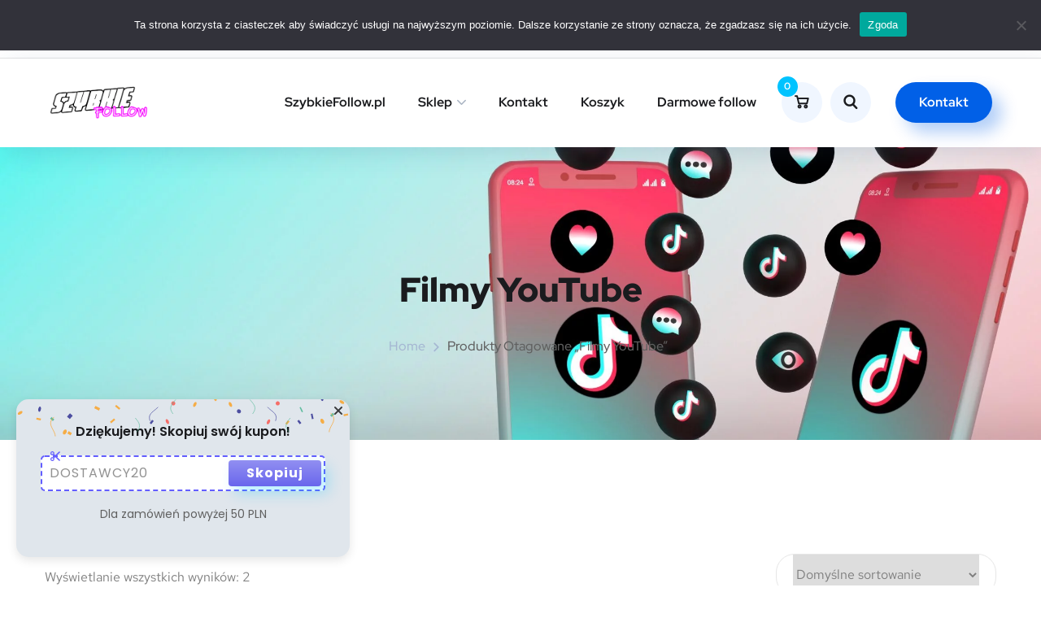

--- FILE ---
content_type: text/html; charset=UTF-8
request_url: https://www.szybkiefollow.pl/product-tag/filmy-youtube/
body_size: 27136
content:
<!DOCTYPE html>
<html lang="pl-PL">
<head>
	<meta charset="UTF-8">
	<meta name="viewport" content="width=device-width, initial-scale=1.0" >
	<link rel="profile" href="https://gmpg.org/xfn/11">
	<meta name='robots' content='index, follow, max-image-preview:large, max-snippet:-1, max-video-preview:-1' />
	<style>img:is([sizes="auto" i], [sizes^="auto," i]) { contain-intrinsic-size: 3000px 1500px }</style>
	
	<!-- This site is optimized with the Yoast SEO Premium plugin v18.2.1 (Yoast SEO v25.7) - https://yoast.com/wordpress/plugins/seo/ -->
	<title>Filmy YouTube - SzybkieFollow.pl Obserwujący, Polubienia, Wyświetlenia Insta, YouTube, TikTok</title>
	<link rel="canonical" href="https://www.szybkiefollow.pl/product-tag/filmy-youtube/" />
	<meta property="og:locale" content="pl_PL" />
	<meta property="og:type" content="article" />
	<meta property="og:title" content="Archiwa Filmy YouTube" />
	<meta property="og:url" content="https://www.szybkiefollow.pl/product-tag/filmy-youtube/" />
	<meta property="og:site_name" content="SzybkieFollow.pl Obserwujący, Polubienia, Wyświetlenia Insta, YouTube, TikTok" />
	<meta name="twitter:card" content="summary_large_image" />
	<!-- / Yoast SEO Premium plugin. -->


<link rel='dns-prefetch' href='//fonts.googleapis.com' />
<link rel="alternate" type="application/rss+xml" title="SzybkieFollow.pl Obserwujący, Polubienia, Wyświetlenia Insta, YouTube, TikTok &raquo; Kanał z wpisami" href="https://www.szybkiefollow.pl/feed/" />
<link rel="alternate" type="application/rss+xml" title="SzybkieFollow.pl Obserwujący, Polubienia, Wyświetlenia Insta, YouTube, TikTok &raquo; Kanał z komentarzami" href="https://www.szybkiefollow.pl/comments/feed/" />
<link rel="alternate" type="application/rss+xml" title="Kanał SzybkieFollow.pl Obserwujący, Polubienia, Wyświetlenia Insta, YouTube, TikTok &raquo; Filmy YouTube Tag" href="https://www.szybkiefollow.pl/product-tag/filmy-youtube/feed/" />
        <style>
        
            .tab-front-box{ font-family:Poppins; }
            .tab-front-box button{ font-family:Poppins !important; }
            .tab-front-box .tab-icon svg{fill:#605DEC; }
            .tab-front-box .couponapp-tab-shape-hexagon .tab-icon {
                width: 50px;
                height: 50px;
                position: relative;
                background-color:#FFC600;
            }
            .tab-front-box .couponapp-tab-shape-hexagon .after,
            .tab-front-box .couponapp-tab-shape-hexagon .before {
            	width: 50px;

            }
            .tab-front-box.couponapp-tab-shape-hexagon .tab-icon {
            	padding: 0;
            }
            .tab-front-box .tab-icon{
            	width:50px;
                height:50px;
                position: relative
            }
            .tab-front-box .tab-icon svg  {
                width:32px;
                height:32px;
                top: calc(50% - 16px);
                left:calc(50% - 16px);
                position: absolute;
            }
            .tab-front-box .tab-text{
                background-color: #605DEC;
                color:#FFFFFF;
            }
            .tab-front-box.couponapp-position-right .tab-text:after{
                border-left-color:#605DEC;
                border-right-color:transparent;     
                
            }
            .tab-front-box.couponapp-position-left .tab-text:after{
                border-right-color: #605DEC !important;
                border-left-color:transparent  !important;
                
            }
            .coupon-pending-message {
                color: #FFFFFF  !important; 
                background: #DD0000 none repeat scroll 0% 0%  !important
            }
            .hexagon-after, .hexagon-before {
                background-color:#FFC600
            } 
            .email-content-checkbox {
            	font-size:14px
            }

            
			.sr-only {
				border: 0 !important;
				clip: rect(1px, 1px, 1px, 1px) !important;
				-webkit-clip-path: inset(50%) !important;
				clip-path: inset(50%) !important;
				height: 1px !important;
				margin: -1px !important;
				overflow: hidden !important;
				padding: 0 !important;
				position: absolute !important;
				white-space: nowrap !important;
				width: auto;
			}

			#tab-box-front-11328.tab-box.couponapp-tab-shape-hexagon .tab-icon,
			#tab-box-front-11328.tab-box .tab-icon{
				width: 50px;
				height: 50px;
				cursor: pointer;
			}
			#tab-box-front-11328.tab-box .tab-icon svg{
				width: 32px;
				height: 32px;
				top: calc(50% - 16px);
				left:calc(50% - 16px);
			}
			#tab-box-front-11328,
			#tab-box-front-11328 h4,
			#tab-box-front-11328 .coupon-button,
			#tab-box-front-11328 input
			{ font-family: Poppins !important}
			#tab-box-front-11328.couponapp-position-custom.couponapp-position-left {

				bottom: 100px;
				left: 50px;
				font-familyPoppins
			}

			#tab-box-front-11328.couponapp-position-custom.couponapp-position-right {
				bottom: 100px;
				right: 50px;}

			#tab-box-front-11328 .tab-text { 
				color: #FFFFFF;
				background-color: #605DEC;}

			#tab-box-front-11328.couponapp-position-right .tab-text:after{ 
				border-left-color:#605DEC;
				border-right-color:transparent; }

			#tab-box-front-11328.couponapp-position-left .tab-text:after{ 
				border-right-color:#605DEC;
				border-left-color:transparent; }

			#tab-box-front-11328 .tab-icon,
			#tab-box-front-11328 .tab-icon .hexagon-after,
			#tab-box-front-11328 .tab-icon .hexagon-before{ background-color: #FFC600;}
			#tab-box-front-11328 .tab-icon svg{
				fill: #605DEC;
			}
			

			#tab-box-front-11328 .tab-box-content.tab-box-couponcode-content .coupon-code-email-text input{ 
				color: #000000;
				background-color: #FFFFFF;}
	

			#tab-box-front-11328 .tab-box-content.tab-box-couponcode-content .coupon-button.coupon-email-button { 
				color: #FFFFFF;
				background-color: #605DEC;}

			

			#tab-box-front-11328 .tab-box-content.tab-box-email-content {
			 background-color: #E0E6EC;}

			#tab-box-front-11328 .tab-box-content.tab-box-email-content .coupon-code-email-text input{ 
			 color: #000000;
			 box-shadow: none !important;
			 background-color: #FFFFFF;}

			#tab-box-front-11328 .tab-box-content.tab-box-email-content .coupon-code-email-text input::placeholder{ 
			 color: #000000;}

			#tab-box-front-11328 .tab-box-content.tab-box-email-content .coupon-code-email-text input:-ms-input-placeholder{ 
			 color: #000000;}
			#tab-box-front-11328 .tab-box-content.tab-box-email-content .coupon-code-email-text input::-ms-input-placeholder{ 
			 color: #000000;}

			#tab-box-front-11328 .tab-box-content.tab-box-email-content .coupon-button{ 
			 color: #000000;
			 background-color: #FFFFFF;}

			#tab-box-front-11328 .tab-box-content.tab-box-email-content .coupon-button.coupon-email-button { 
			 color: #FFFFFF;
			 background-color: #605DEC;}

			@media screen and (min-width: 769px) {
				#tab-box-front-11328.tab-box.tab-front-box.couponapp-desktop{ 
				display: block;
				}
			}
			@media screen and (max-width: 768px) {
				#tab-box-front-11328.tab-box.tab-front-box.couponapp-mobile {
					display:block
				}
			}
										
			
			
			#tab-box-front-0 .tab-box-content.tab-box-email-content {
			    background-color:#E0E6EC
			}
			#tab-box-front-11328 .tab-box-email-content .form-wrap{
				border-color:#635EFF;
				background-color:#FFFFFF
			}
			.coupon-email-error {
            	color : #FFFFFF;
            	font-size: 12px
            }
		#tab-box-front-11328 .tab-box-content.tab-box-couponcode-content { 
				background-color: #E0E6EC;}
	
				#tab-box-front-11328 .tab-box-content .coupon-code-text{ color: #929292;
					background-color: #FFFFFF;}
				
				#tab-box-front-11328.tab-box-content.couponapp-email-code-option .form-wrap, 
				#tab-box-front-11328.tab-box.couponapp-style-1 .tab-box-couponcode-content .form-wrap, 
				#tab-box-front-11328.tab-box.couponapp-style-2 .tab-box-couponcode-content .form-wrap{
					border-color:#635EFF;
					background-color: #FFFFFF;
				}
				.coupon-tab-close svg{
					fill:#000000
				}
				#tab-box-front-11328 .tab-box-content.tab-box-couponcode-content .coupon-button{ 
					color: #FFFFFF;
					background-color: #605DEC;}#tab-box-front-11328 .tab-box-an{ 
				background-color: #E0E6EC !important;
				
			}
			#tab-box-front-11328 .tab-box-an .coupon-button{ 
				background-color: #605DEC !important;
				color: #FFFFFF !important;
				
			}        
        </style>
        <script type="text/javascript">
/* <![CDATA[ */
window._wpemojiSettings = {"baseUrl":"https:\/\/s.w.org\/images\/core\/emoji\/16.0.1\/72x72\/","ext":".png","svgUrl":"https:\/\/s.w.org\/images\/core\/emoji\/16.0.1\/svg\/","svgExt":".svg","source":{"concatemoji":"https:\/\/www.szybkiefollow.pl\/wp-includes\/js\/wp-emoji-release.min.js?ver=6.8.3"}};
/*! This file is auto-generated */
!function(s,n){var o,i,e;function c(e){try{var t={supportTests:e,timestamp:(new Date).valueOf()};sessionStorage.setItem(o,JSON.stringify(t))}catch(e){}}function p(e,t,n){e.clearRect(0,0,e.canvas.width,e.canvas.height),e.fillText(t,0,0);var t=new Uint32Array(e.getImageData(0,0,e.canvas.width,e.canvas.height).data),a=(e.clearRect(0,0,e.canvas.width,e.canvas.height),e.fillText(n,0,0),new Uint32Array(e.getImageData(0,0,e.canvas.width,e.canvas.height).data));return t.every(function(e,t){return e===a[t]})}function u(e,t){e.clearRect(0,0,e.canvas.width,e.canvas.height),e.fillText(t,0,0);for(var n=e.getImageData(16,16,1,1),a=0;a<n.data.length;a++)if(0!==n.data[a])return!1;return!0}function f(e,t,n,a){switch(t){case"flag":return n(e,"\ud83c\udff3\ufe0f\u200d\u26a7\ufe0f","\ud83c\udff3\ufe0f\u200b\u26a7\ufe0f")?!1:!n(e,"\ud83c\udde8\ud83c\uddf6","\ud83c\udde8\u200b\ud83c\uddf6")&&!n(e,"\ud83c\udff4\udb40\udc67\udb40\udc62\udb40\udc65\udb40\udc6e\udb40\udc67\udb40\udc7f","\ud83c\udff4\u200b\udb40\udc67\u200b\udb40\udc62\u200b\udb40\udc65\u200b\udb40\udc6e\u200b\udb40\udc67\u200b\udb40\udc7f");case"emoji":return!a(e,"\ud83e\udedf")}return!1}function g(e,t,n,a){var r="undefined"!=typeof WorkerGlobalScope&&self instanceof WorkerGlobalScope?new OffscreenCanvas(300,150):s.createElement("canvas"),o=r.getContext("2d",{willReadFrequently:!0}),i=(o.textBaseline="top",o.font="600 32px Arial",{});return e.forEach(function(e){i[e]=t(o,e,n,a)}),i}function t(e){var t=s.createElement("script");t.src=e,t.defer=!0,s.head.appendChild(t)}"undefined"!=typeof Promise&&(o="wpEmojiSettingsSupports",i=["flag","emoji"],n.supports={everything:!0,everythingExceptFlag:!0},e=new Promise(function(e){s.addEventListener("DOMContentLoaded",e,{once:!0})}),new Promise(function(t){var n=function(){try{var e=JSON.parse(sessionStorage.getItem(o));if("object"==typeof e&&"number"==typeof e.timestamp&&(new Date).valueOf()<e.timestamp+604800&&"object"==typeof e.supportTests)return e.supportTests}catch(e){}return null}();if(!n){if("undefined"!=typeof Worker&&"undefined"!=typeof OffscreenCanvas&&"undefined"!=typeof URL&&URL.createObjectURL&&"undefined"!=typeof Blob)try{var e="postMessage("+g.toString()+"("+[JSON.stringify(i),f.toString(),p.toString(),u.toString()].join(",")+"));",a=new Blob([e],{type:"text/javascript"}),r=new Worker(URL.createObjectURL(a),{name:"wpTestEmojiSupports"});return void(r.onmessage=function(e){c(n=e.data),r.terminate(),t(n)})}catch(e){}c(n=g(i,f,p,u))}t(n)}).then(function(e){for(var t in e)n.supports[t]=e[t],n.supports.everything=n.supports.everything&&n.supports[t],"flag"!==t&&(n.supports.everythingExceptFlag=n.supports.everythingExceptFlag&&n.supports[t]);n.supports.everythingExceptFlag=n.supports.everythingExceptFlag&&!n.supports.flag,n.DOMReady=!1,n.readyCallback=function(){n.DOMReady=!0}}).then(function(){return e}).then(function(){var e;n.supports.everything||(n.readyCallback(),(e=n.source||{}).concatemoji?t(e.concatemoji):e.wpemoji&&e.twemoji&&(t(e.twemoji),t(e.wpemoji)))}))}((window,document),window._wpemojiSettings);
/* ]]> */
</script>
<style id='wp-emoji-styles-inline-css' type='text/css'>

	img.wp-smiley, img.emoji {
		display: inline !important;
		border: none !important;
		box-shadow: none !important;
		height: 1em !important;
		width: 1em !important;
		margin: 0 0.07em !important;
		vertical-align: -0.1em !important;
		background: none !important;
		padding: 0 !important;
	}
</style>
<link rel='stylesheet' id='wp-block-library-css' href='https://www.szybkiefollow.pl/wp-includes/css/dist/block-library/style.min.css?ver=6.8.3' type='text/css' media='all' />
<style id='classic-theme-styles-inline-css' type='text/css'>
/*! This file is auto-generated */
.wp-block-button__link{color:#fff;background-color:#32373c;border-radius:9999px;box-shadow:none;text-decoration:none;padding:calc(.667em + 2px) calc(1.333em + 2px);font-size:1.125em}.wp-block-file__button{background:#32373c;color:#fff;text-decoration:none}
</style>
<style id='global-styles-inline-css' type='text/css'>
:root{--wp--preset--aspect-ratio--square: 1;--wp--preset--aspect-ratio--4-3: 4/3;--wp--preset--aspect-ratio--3-4: 3/4;--wp--preset--aspect-ratio--3-2: 3/2;--wp--preset--aspect-ratio--2-3: 2/3;--wp--preset--aspect-ratio--16-9: 16/9;--wp--preset--aspect-ratio--9-16: 9/16;--wp--preset--color--black: #000000;--wp--preset--color--cyan-bluish-gray: #abb8c3;--wp--preset--color--white: #ffffff;--wp--preset--color--pale-pink: #f78da7;--wp--preset--color--vivid-red: #cf2e2e;--wp--preset--color--luminous-vivid-orange: #ff6900;--wp--preset--color--luminous-vivid-amber: #fcb900;--wp--preset--color--light-green-cyan: #7bdcb5;--wp--preset--color--vivid-green-cyan: #00d084;--wp--preset--color--pale-cyan-blue: #8ed1fc;--wp--preset--color--vivid-cyan-blue: #0693e3;--wp--preset--color--vivid-purple: #9b51e0;--wp--preset--gradient--vivid-cyan-blue-to-vivid-purple: linear-gradient(135deg,rgba(6,147,227,1) 0%,rgb(155,81,224) 100%);--wp--preset--gradient--light-green-cyan-to-vivid-green-cyan: linear-gradient(135deg,rgb(122,220,180) 0%,rgb(0,208,130) 100%);--wp--preset--gradient--luminous-vivid-amber-to-luminous-vivid-orange: linear-gradient(135deg,rgba(252,185,0,1) 0%,rgba(255,105,0,1) 100%);--wp--preset--gradient--luminous-vivid-orange-to-vivid-red: linear-gradient(135deg,rgba(255,105,0,1) 0%,rgb(207,46,46) 100%);--wp--preset--gradient--very-light-gray-to-cyan-bluish-gray: linear-gradient(135deg,rgb(238,238,238) 0%,rgb(169,184,195) 100%);--wp--preset--gradient--cool-to-warm-spectrum: linear-gradient(135deg,rgb(74,234,220) 0%,rgb(151,120,209) 20%,rgb(207,42,186) 40%,rgb(238,44,130) 60%,rgb(251,105,98) 80%,rgb(254,248,76) 100%);--wp--preset--gradient--blush-light-purple: linear-gradient(135deg,rgb(255,206,236) 0%,rgb(152,150,240) 100%);--wp--preset--gradient--blush-bordeaux: linear-gradient(135deg,rgb(254,205,165) 0%,rgb(254,45,45) 50%,rgb(107,0,62) 100%);--wp--preset--gradient--luminous-dusk: linear-gradient(135deg,rgb(255,203,112) 0%,rgb(199,81,192) 50%,rgb(65,88,208) 100%);--wp--preset--gradient--pale-ocean: linear-gradient(135deg,rgb(255,245,203) 0%,rgb(182,227,212) 50%,rgb(51,167,181) 100%);--wp--preset--gradient--electric-grass: linear-gradient(135deg,rgb(202,248,128) 0%,rgb(113,206,126) 100%);--wp--preset--gradient--midnight: linear-gradient(135deg,rgb(2,3,129) 0%,rgb(40,116,252) 100%);--wp--preset--font-size--small: 13px;--wp--preset--font-size--medium: 20px;--wp--preset--font-size--large: 36px;--wp--preset--font-size--x-large: 42px;--wp--preset--spacing--20: 0.44rem;--wp--preset--spacing--30: 0.67rem;--wp--preset--spacing--40: 1rem;--wp--preset--spacing--50: 1.5rem;--wp--preset--spacing--60: 2.25rem;--wp--preset--spacing--70: 3.38rem;--wp--preset--spacing--80: 5.06rem;--wp--preset--shadow--natural: 6px 6px 9px rgba(0, 0, 0, 0.2);--wp--preset--shadow--deep: 12px 12px 50px rgba(0, 0, 0, 0.4);--wp--preset--shadow--sharp: 6px 6px 0px rgba(0, 0, 0, 0.2);--wp--preset--shadow--outlined: 6px 6px 0px -3px rgba(255, 255, 255, 1), 6px 6px rgba(0, 0, 0, 1);--wp--preset--shadow--crisp: 6px 6px 0px rgba(0, 0, 0, 1);}:where(.is-layout-flex){gap: 0.5em;}:where(.is-layout-grid){gap: 0.5em;}body .is-layout-flex{display: flex;}.is-layout-flex{flex-wrap: wrap;align-items: center;}.is-layout-flex > :is(*, div){margin: 0;}body .is-layout-grid{display: grid;}.is-layout-grid > :is(*, div){margin: 0;}:where(.wp-block-columns.is-layout-flex){gap: 2em;}:where(.wp-block-columns.is-layout-grid){gap: 2em;}:where(.wp-block-post-template.is-layout-flex){gap: 1.25em;}:where(.wp-block-post-template.is-layout-grid){gap: 1.25em;}.has-black-color{color: var(--wp--preset--color--black) !important;}.has-cyan-bluish-gray-color{color: var(--wp--preset--color--cyan-bluish-gray) !important;}.has-white-color{color: var(--wp--preset--color--white) !important;}.has-pale-pink-color{color: var(--wp--preset--color--pale-pink) !important;}.has-vivid-red-color{color: var(--wp--preset--color--vivid-red) !important;}.has-luminous-vivid-orange-color{color: var(--wp--preset--color--luminous-vivid-orange) !important;}.has-luminous-vivid-amber-color{color: var(--wp--preset--color--luminous-vivid-amber) !important;}.has-light-green-cyan-color{color: var(--wp--preset--color--light-green-cyan) !important;}.has-vivid-green-cyan-color{color: var(--wp--preset--color--vivid-green-cyan) !important;}.has-pale-cyan-blue-color{color: var(--wp--preset--color--pale-cyan-blue) !important;}.has-vivid-cyan-blue-color{color: var(--wp--preset--color--vivid-cyan-blue) !important;}.has-vivid-purple-color{color: var(--wp--preset--color--vivid-purple) !important;}.has-black-background-color{background-color: var(--wp--preset--color--black) !important;}.has-cyan-bluish-gray-background-color{background-color: var(--wp--preset--color--cyan-bluish-gray) !important;}.has-white-background-color{background-color: var(--wp--preset--color--white) !important;}.has-pale-pink-background-color{background-color: var(--wp--preset--color--pale-pink) !important;}.has-vivid-red-background-color{background-color: var(--wp--preset--color--vivid-red) !important;}.has-luminous-vivid-orange-background-color{background-color: var(--wp--preset--color--luminous-vivid-orange) !important;}.has-luminous-vivid-amber-background-color{background-color: var(--wp--preset--color--luminous-vivid-amber) !important;}.has-light-green-cyan-background-color{background-color: var(--wp--preset--color--light-green-cyan) !important;}.has-vivid-green-cyan-background-color{background-color: var(--wp--preset--color--vivid-green-cyan) !important;}.has-pale-cyan-blue-background-color{background-color: var(--wp--preset--color--pale-cyan-blue) !important;}.has-vivid-cyan-blue-background-color{background-color: var(--wp--preset--color--vivid-cyan-blue) !important;}.has-vivid-purple-background-color{background-color: var(--wp--preset--color--vivid-purple) !important;}.has-black-border-color{border-color: var(--wp--preset--color--black) !important;}.has-cyan-bluish-gray-border-color{border-color: var(--wp--preset--color--cyan-bluish-gray) !important;}.has-white-border-color{border-color: var(--wp--preset--color--white) !important;}.has-pale-pink-border-color{border-color: var(--wp--preset--color--pale-pink) !important;}.has-vivid-red-border-color{border-color: var(--wp--preset--color--vivid-red) !important;}.has-luminous-vivid-orange-border-color{border-color: var(--wp--preset--color--luminous-vivid-orange) !important;}.has-luminous-vivid-amber-border-color{border-color: var(--wp--preset--color--luminous-vivid-amber) !important;}.has-light-green-cyan-border-color{border-color: var(--wp--preset--color--light-green-cyan) !important;}.has-vivid-green-cyan-border-color{border-color: var(--wp--preset--color--vivid-green-cyan) !important;}.has-pale-cyan-blue-border-color{border-color: var(--wp--preset--color--pale-cyan-blue) !important;}.has-vivid-cyan-blue-border-color{border-color: var(--wp--preset--color--vivid-cyan-blue) !important;}.has-vivid-purple-border-color{border-color: var(--wp--preset--color--vivid-purple) !important;}.has-vivid-cyan-blue-to-vivid-purple-gradient-background{background: var(--wp--preset--gradient--vivid-cyan-blue-to-vivid-purple) !important;}.has-light-green-cyan-to-vivid-green-cyan-gradient-background{background: var(--wp--preset--gradient--light-green-cyan-to-vivid-green-cyan) !important;}.has-luminous-vivid-amber-to-luminous-vivid-orange-gradient-background{background: var(--wp--preset--gradient--luminous-vivid-amber-to-luminous-vivid-orange) !important;}.has-luminous-vivid-orange-to-vivid-red-gradient-background{background: var(--wp--preset--gradient--luminous-vivid-orange-to-vivid-red) !important;}.has-very-light-gray-to-cyan-bluish-gray-gradient-background{background: var(--wp--preset--gradient--very-light-gray-to-cyan-bluish-gray) !important;}.has-cool-to-warm-spectrum-gradient-background{background: var(--wp--preset--gradient--cool-to-warm-spectrum) !important;}.has-blush-light-purple-gradient-background{background: var(--wp--preset--gradient--blush-light-purple) !important;}.has-blush-bordeaux-gradient-background{background: var(--wp--preset--gradient--blush-bordeaux) !important;}.has-luminous-dusk-gradient-background{background: var(--wp--preset--gradient--luminous-dusk) !important;}.has-pale-ocean-gradient-background{background: var(--wp--preset--gradient--pale-ocean) !important;}.has-electric-grass-gradient-background{background: var(--wp--preset--gradient--electric-grass) !important;}.has-midnight-gradient-background{background: var(--wp--preset--gradient--midnight) !important;}.has-small-font-size{font-size: var(--wp--preset--font-size--small) !important;}.has-medium-font-size{font-size: var(--wp--preset--font-size--medium) !important;}.has-large-font-size{font-size: var(--wp--preset--font-size--large) !important;}.has-x-large-font-size{font-size: var(--wp--preset--font-size--x-large) !important;}
:where(.wp-block-post-template.is-layout-flex){gap: 1.25em;}:where(.wp-block-post-template.is-layout-grid){gap: 1.25em;}
:where(.wp-block-columns.is-layout-flex){gap: 2em;}:where(.wp-block-columns.is-layout-grid){gap: 2em;}
:root :where(.wp-block-pullquote){font-size: 1.5em;line-height: 1.6;}
</style>
<link rel='stylesheet' id='contact-form-7-css' href='https://www.szybkiefollow.pl/wp-content/plugins/contact-form-7/includes/css/styles.css?ver=6.1.1' type='text/css' media='all' />
<link rel='stylesheet' id='cookie-notice-front-css' href='https://www.szybkiefollow.pl/wp-content/plugins/cookie-notice/css/front.min.css?ver=2.5.7' type='text/css' media='all' />
<link rel='stylesheet' id='cx-style-css' href='https://www.szybkiefollow.pl/wp-content/plugins/coupon-x-discount-pop-up/assets/css/frontend.min.css?ver=1.4.2' type='text/css' media='all' />
<link rel='stylesheet' id='wpa-css-css' href='https://www.szybkiefollow.pl/wp-content/plugins/honeypot/includes/css/wpa.css?ver=2.3.02' type='text/css' media='all' />
<link rel='stylesheet' id='woocommerce-layout-css' href='https://www.szybkiefollow.pl/wp-content/plugins/woocommerce/assets/css/woocommerce-layout.css?ver=10.1.3' type='text/css' media='all' />
<link rel='stylesheet' id='woocommerce-smallscreen-css' href='https://www.szybkiefollow.pl/wp-content/plugins/woocommerce/assets/css/woocommerce-smallscreen.css?ver=10.1.3' type='text/css' media='only screen and (max-width: 768px)' />
<link rel='stylesheet' id='woocommerce-general-css' href='https://www.szybkiefollow.pl/wp-content/plugins/woocommerce/assets/css/woocommerce.css?ver=10.1.3' type='text/css' media='all' />
<style id='woocommerce-inline-inline-css' type='text/css'>
.woocommerce form .form-row .required { visibility: visible; }
</style>
<link rel='stylesheet' id='fpf_front-css' href='https://www.szybkiefollow.pl/wp-content/plugins/flexible-product-fields/assets/css/front.min.css?ver=2.9.6.69' type='text/css' media='all' />
<link rel='stylesheet' id='woo-variation-swatches-css' href='https://www.szybkiefollow.pl/wp-content/plugins/woo-variation-swatches/assets/css/frontend.min.css?ver=1757414712' type='text/css' media='all' />
<style id='woo-variation-swatches-inline-css' type='text/css'>
:root {
--wvs-tick:url("data:image/svg+xml;utf8,%3Csvg filter='drop-shadow(0px 0px 2px rgb(0 0 0 / .8))' xmlns='http://www.w3.org/2000/svg'  viewBox='0 0 30 30'%3E%3Cpath fill='none' stroke='%23ffffff' stroke-linecap='round' stroke-linejoin='round' stroke-width='4' d='M4 16L11 23 27 7'/%3E%3C/svg%3E");

--wvs-cross:url("data:image/svg+xml;utf8,%3Csvg filter='drop-shadow(0px 0px 5px rgb(255 255 255 / .6))' xmlns='http://www.w3.org/2000/svg' width='72px' height='72px' viewBox='0 0 24 24'%3E%3Cpath fill='none' stroke='%23ff0000' stroke-linecap='round' stroke-width='0.6' d='M5 5L19 19M19 5L5 19'/%3E%3C/svg%3E");
--wvs-single-product-item-width:30px;
--wvs-single-product-item-height:30px;
--wvs-single-product-item-font-size:16px}
</style>
<link rel='stylesheet' id='brands-styles-css' href='https://www.szybkiefollow.pl/wp-content/plugins/woocommerce/assets/css/brands.css?ver=10.1.3' type='text/css' media='all' />
<link rel='stylesheet' id='onum-fonts-css' href='https://fonts.googleapis.com/css?family=Red+Hat+Text%3A400%2C400i%2C500%2C500i%2C700%2C700i%7CRed+Hat+Display%3A400%2C400i%2C500%2C500i%2C700%2C700i%2C900%2C900i&#038;subset=latin' type='text/css' media='all' />
<link rel='stylesheet' id='bootstrap-css' href='https://www.szybkiefollow.pl/wp-content/themes/onum/css/bootstrap.css?ver=3.3.7' type='text/css' media='all' />
<link rel='stylesheet' id='onum-awesome-font-css' href='https://www.szybkiefollow.pl/wp-content/themes/onum/css/font-awesome.css?ver=6.8.3' type='text/css' media='all' />
<link rel='stylesheet' id='onum-flaticon-font-css' href='https://www.szybkiefollow.pl/wp-content/themes/onum/css/flaticon.css?ver=6.8.3' type='text/css' media='all' />
<link rel='stylesheet' id='slick-slider-css' href='https://www.szybkiefollow.pl/wp-content/themes/onum/css/slick.css?ver=6.8.3' type='text/css' media='all' />
<link rel='stylesheet' id='slick-theme-css' href='https://www.szybkiefollow.pl/wp-content/plugins/happy-elementor-addons/assets/vendor/slick/slick-theme.css?ver=3.19.0' type='text/css' media='all' />
<link rel='stylesheet' id='magnific-popup-css' href='https://www.szybkiefollow.pl/wp-content/plugins/happy-elementor-addons/assets/vendor/magnific-popup/magnific-popup.css?ver=3.19.0' type='text/css' media='all' />
<link rel='stylesheet' id='onum-style-css' href='https://www.szybkiefollow.pl/wp-content/themes/onum/style.css?ver=6.8.3' type='text/css' media='all' />
<link rel='stylesheet' id='simple-likes-public-css-css' href='https://www.szybkiefollow.pl/wp-content/themes/onum/inc/backend/css/simple-likes-public.css?ver=6.8.3' type='text/css' media='all' />
<link rel='stylesheet' id='onum-woocommerce-style-css' href='https://www.szybkiefollow.pl/wp-content/themes/onum/css/woocommerce.css?ver=6.8.3' type='text/css' media='all' />
<link rel='stylesheet' id='google-front-fonts-css' href='https://fonts.googleapis.com/css?family=Poppins%3A400%2C500%2C600%2C700&#038;ver=6.8.3' type='text/css' media='all' />
<script type="text/javascript" src="https://www.szybkiefollow.pl/wp-includes/js/jquery/jquery.min.js?ver=3.7.1" id="jquery-core-js"></script>
<script type="text/javascript" src="https://www.szybkiefollow.pl/wp-includes/js/jquery/jquery-migrate.min.js?ver=3.4.1" id="jquery-migrate-js"></script>
<script type="text/javascript" id="cx-script-js-extra">
/* <![CDATA[ */
var cx_data = {"site_url":"https:\/\/www.szybkiefollow.pl","nonce":"e734251a7f","url":"https:\/\/www.szybkiefollow.pl\/wp-admin\/admin-ajax.php"};
/* ]]> */
</script>
<script type="text/javascript" src="https://www.szybkiefollow.pl/wp-content/plugins/coupon-x-discount-pop-up/assets/js/frontend.min.js?ver=1.4.2" id="cx-script-js" defer="defer" data-wp-strategy="defer"></script>
<script type="text/javascript" src="https://www.szybkiefollow.pl/wp-content/plugins/woocommerce/assets/js/jquery-blockui/jquery.blockUI.min.js?ver=2.7.0-wc.10.1.3" id="jquery-blockui-js" data-wp-strategy="defer"></script>
<script type="text/javascript" id="wc-add-to-cart-js-extra">
/* <![CDATA[ */
var wc_add_to_cart_params = {"ajax_url":"\/wp-admin\/admin-ajax.php","wc_ajax_url":"\/?wc-ajax=%%endpoint%%","i18n_view_cart":"Zobacz koszyk","cart_url":"https:\/\/www.szybkiefollow.pl\/cart\/","is_cart":"","cart_redirect_after_add":"no"};
/* ]]> */
</script>
<script type="text/javascript" src="https://www.szybkiefollow.pl/wp-content/plugins/woocommerce/assets/js/frontend/add-to-cart.min.js?ver=10.1.3" id="wc-add-to-cart-js" defer="defer" data-wp-strategy="defer"></script>
<script type="text/javascript" src="https://www.szybkiefollow.pl/wp-content/plugins/woocommerce/assets/js/js-cookie/js.cookie.min.js?ver=2.1.4-wc.10.1.3" id="js-cookie-js" defer="defer" data-wp-strategy="defer"></script>
<script type="text/javascript" id="woocommerce-js-extra">
/* <![CDATA[ */
var woocommerce_params = {"ajax_url":"\/wp-admin\/admin-ajax.php","wc_ajax_url":"\/?wc-ajax=%%endpoint%%","i18n_password_show":"Poka\u017c has\u0142o","i18n_password_hide":"Ukryj has\u0142o"};
/* ]]> */
</script>
<script type="text/javascript" src="https://www.szybkiefollow.pl/wp-content/plugins/woocommerce/assets/js/frontend/woocommerce.min.js?ver=10.1.3" id="woocommerce-js" defer="defer" data-wp-strategy="defer"></script>
<script type="text/javascript" id="simple-likes-public-js-js-extra">
/* <![CDATA[ */
var simpleLikes = {"ajaxurl":"https:\/\/www.szybkiefollow.pl\/wp-admin\/admin-ajax.php","like":"Like","unlike":"Unlike"};
/* ]]> */
</script>
<script type="text/javascript" src="https://www.szybkiefollow.pl/wp-content/themes/onum/inc/backend/js/simple-likes-public.js?ver=0.5" id="simple-likes-public-js-js"></script>
<link rel="https://api.w.org/" href="https://www.szybkiefollow.pl/wp-json/" /><link rel="alternate" title="JSON" type="application/json" href="https://www.szybkiefollow.pl/wp-json/wp/v2/product_tag/202" /><link rel="EditURI" type="application/rsd+xml" title="RSD" href="https://www.szybkiefollow.pl/xmlrpc.php?rsd" />
<meta name="generator" content="WordPress 6.8.3" />
<meta name="generator" content="WooCommerce 10.1.3" />
<style id="onum-inline-styles" type="text/css">                
            /* Page Header Single Post */
            .single-page-header .breadcrumbs li a {color: #a5b7d2;}
            .single-page-header.post-box .sing-page-header-content .entry-meta a {
                color: #ffffff;
            }
            .single-page-header .breadcrumbs li a:hover {color: #fe4c1c;}
            .single-page-header.post-box .sing-page-header-content .entry-meta a:hover {
                color: #a5b7d2;
            }
            .single-page-header .breadcrumbs li a:active {color: #fe4c1c;}
            .single-page-header.post-box .sing-page-header-content .entry-meta a:active {
                color: #a5b7d2;
            }
        </style>	<noscript><style>.woocommerce-product-gallery{ opacity: 1 !important; }</style></noscript>
	<meta name="generator" content="Elementor 3.31.2; features: additional_custom_breakpoints, e_element_cache; settings: css_print_method-external, google_font-enabled, font_display-auto">
			<style>
				.e-con.e-parent:nth-of-type(n+4):not(.e-lazyloaded):not(.e-no-lazyload),
				.e-con.e-parent:nth-of-type(n+4):not(.e-lazyloaded):not(.e-no-lazyload) * {
					background-image: none !important;
				}
				@media screen and (max-height: 1024px) {
					.e-con.e-parent:nth-of-type(n+3):not(.e-lazyloaded):not(.e-no-lazyload),
					.e-con.e-parent:nth-of-type(n+3):not(.e-lazyloaded):not(.e-no-lazyload) * {
						background-image: none !important;
					}
				}
				@media screen and (max-height: 640px) {
					.e-con.e-parent:nth-of-type(n+2):not(.e-lazyloaded):not(.e-no-lazyload),
					.e-con.e-parent:nth-of-type(n+2):not(.e-lazyloaded):not(.e-no-lazyload) * {
						background-image: none !important;
					}
				}
			</style>
			<link rel="icon" href="https://www.szybkiefollow.pl/wp-content/uploads/2021/01/cropped-instagram-1-1-32x32.png" sizes="32x32" />
<link rel="icon" href="https://www.szybkiefollow.pl/wp-content/uploads/2021/01/cropped-instagram-1-1-192x192.png" sizes="192x192" />
<link rel="apple-touch-icon" href="https://www.szybkiefollow.pl/wp-content/uploads/2021/01/cropped-instagram-1-1-180x180.png" />
<meta name="msapplication-TileImage" content="https://www.szybkiefollow.pl/wp-content/uploads/2021/01/cropped-instagram-1-1-270x270.png" />
		<style type="text/css" id="wp-custom-css">
			.container {margin-top:50px;}


.woo-variation-swatches.wvs-style-squared .variable-items-wrapper .variable-item.button-variable-item:hover { background-color:#00c3ff;}		</style>
		<style id="kirki-inline-styles">.page-header{background-image:url("https://www.szybkiefollow.pl/wp-content/uploads/2023/02/3d-design-two-phones-with-tiktok-popping-up-icons-scaled-e1676938037208.jpg");}body{color:#606060;}@media (max-width: 767px){}@media (min-width: 768px) and (max-width: 1024px){}@media (min-width: 1024px){}/* cyrillic-ext */
@font-face {
  font-family: 'Roboto';
  font-style: normal;
  font-weight: 400;
  font-stretch: 100%;
  font-display: swap;
  src: url(https://www.szybkiefollow.pl/wp-content/fonts/roboto/KFOMCnqEu92Fr1ME7kSn66aGLdTylUAMQXC89YmC2DPNWubEbVmZiArmlw.woff2) format('woff2');
  unicode-range: U+0460-052F, U+1C80-1C8A, U+20B4, U+2DE0-2DFF, U+A640-A69F, U+FE2E-FE2F;
}
/* cyrillic */
@font-face {
  font-family: 'Roboto';
  font-style: normal;
  font-weight: 400;
  font-stretch: 100%;
  font-display: swap;
  src: url(https://www.szybkiefollow.pl/wp-content/fonts/roboto/KFOMCnqEu92Fr1ME7kSn66aGLdTylUAMQXC89YmC2DPNWubEbVmQiArmlw.woff2) format('woff2');
  unicode-range: U+0301, U+0400-045F, U+0490-0491, U+04B0-04B1, U+2116;
}
/* greek-ext */
@font-face {
  font-family: 'Roboto';
  font-style: normal;
  font-weight: 400;
  font-stretch: 100%;
  font-display: swap;
  src: url(https://www.szybkiefollow.pl/wp-content/fonts/roboto/KFOMCnqEu92Fr1ME7kSn66aGLdTylUAMQXC89YmC2DPNWubEbVmYiArmlw.woff2) format('woff2');
  unicode-range: U+1F00-1FFF;
}
/* greek */
@font-face {
  font-family: 'Roboto';
  font-style: normal;
  font-weight: 400;
  font-stretch: 100%;
  font-display: swap;
  src: url(https://www.szybkiefollow.pl/wp-content/fonts/roboto/KFOMCnqEu92Fr1ME7kSn66aGLdTylUAMQXC89YmC2DPNWubEbVmXiArmlw.woff2) format('woff2');
  unicode-range: U+0370-0377, U+037A-037F, U+0384-038A, U+038C, U+038E-03A1, U+03A3-03FF;
}
/* math */
@font-face {
  font-family: 'Roboto';
  font-style: normal;
  font-weight: 400;
  font-stretch: 100%;
  font-display: swap;
  src: url(https://www.szybkiefollow.pl/wp-content/fonts/roboto/KFOMCnqEu92Fr1ME7kSn66aGLdTylUAMQXC89YmC2DPNWubEbVnoiArmlw.woff2) format('woff2');
  unicode-range: U+0302-0303, U+0305, U+0307-0308, U+0310, U+0312, U+0315, U+031A, U+0326-0327, U+032C, U+032F-0330, U+0332-0333, U+0338, U+033A, U+0346, U+034D, U+0391-03A1, U+03A3-03A9, U+03B1-03C9, U+03D1, U+03D5-03D6, U+03F0-03F1, U+03F4-03F5, U+2016-2017, U+2034-2038, U+203C, U+2040, U+2043, U+2047, U+2050, U+2057, U+205F, U+2070-2071, U+2074-208E, U+2090-209C, U+20D0-20DC, U+20E1, U+20E5-20EF, U+2100-2112, U+2114-2115, U+2117-2121, U+2123-214F, U+2190, U+2192, U+2194-21AE, U+21B0-21E5, U+21F1-21F2, U+21F4-2211, U+2213-2214, U+2216-22FF, U+2308-230B, U+2310, U+2319, U+231C-2321, U+2336-237A, U+237C, U+2395, U+239B-23B7, U+23D0, U+23DC-23E1, U+2474-2475, U+25AF, U+25B3, U+25B7, U+25BD, U+25C1, U+25CA, U+25CC, U+25FB, U+266D-266F, U+27C0-27FF, U+2900-2AFF, U+2B0E-2B11, U+2B30-2B4C, U+2BFE, U+3030, U+FF5B, U+FF5D, U+1D400-1D7FF, U+1EE00-1EEFF;
}
/* symbols */
@font-face {
  font-family: 'Roboto';
  font-style: normal;
  font-weight: 400;
  font-stretch: 100%;
  font-display: swap;
  src: url(https://www.szybkiefollow.pl/wp-content/fonts/roboto/KFOMCnqEu92Fr1ME7kSn66aGLdTylUAMQXC89YmC2DPNWubEbVn6iArmlw.woff2) format('woff2');
  unicode-range: U+0001-000C, U+000E-001F, U+007F-009F, U+20DD-20E0, U+20E2-20E4, U+2150-218F, U+2190, U+2192, U+2194-2199, U+21AF, U+21E6-21F0, U+21F3, U+2218-2219, U+2299, U+22C4-22C6, U+2300-243F, U+2440-244A, U+2460-24FF, U+25A0-27BF, U+2800-28FF, U+2921-2922, U+2981, U+29BF, U+29EB, U+2B00-2BFF, U+4DC0-4DFF, U+FFF9-FFFB, U+10140-1018E, U+10190-1019C, U+101A0, U+101D0-101FD, U+102E0-102FB, U+10E60-10E7E, U+1D2C0-1D2D3, U+1D2E0-1D37F, U+1F000-1F0FF, U+1F100-1F1AD, U+1F1E6-1F1FF, U+1F30D-1F30F, U+1F315, U+1F31C, U+1F31E, U+1F320-1F32C, U+1F336, U+1F378, U+1F37D, U+1F382, U+1F393-1F39F, U+1F3A7-1F3A8, U+1F3AC-1F3AF, U+1F3C2, U+1F3C4-1F3C6, U+1F3CA-1F3CE, U+1F3D4-1F3E0, U+1F3ED, U+1F3F1-1F3F3, U+1F3F5-1F3F7, U+1F408, U+1F415, U+1F41F, U+1F426, U+1F43F, U+1F441-1F442, U+1F444, U+1F446-1F449, U+1F44C-1F44E, U+1F453, U+1F46A, U+1F47D, U+1F4A3, U+1F4B0, U+1F4B3, U+1F4B9, U+1F4BB, U+1F4BF, U+1F4C8-1F4CB, U+1F4D6, U+1F4DA, U+1F4DF, U+1F4E3-1F4E6, U+1F4EA-1F4ED, U+1F4F7, U+1F4F9-1F4FB, U+1F4FD-1F4FE, U+1F503, U+1F507-1F50B, U+1F50D, U+1F512-1F513, U+1F53E-1F54A, U+1F54F-1F5FA, U+1F610, U+1F650-1F67F, U+1F687, U+1F68D, U+1F691, U+1F694, U+1F698, U+1F6AD, U+1F6B2, U+1F6B9-1F6BA, U+1F6BC, U+1F6C6-1F6CF, U+1F6D3-1F6D7, U+1F6E0-1F6EA, U+1F6F0-1F6F3, U+1F6F7-1F6FC, U+1F700-1F7FF, U+1F800-1F80B, U+1F810-1F847, U+1F850-1F859, U+1F860-1F887, U+1F890-1F8AD, U+1F8B0-1F8BB, U+1F8C0-1F8C1, U+1F900-1F90B, U+1F93B, U+1F946, U+1F984, U+1F996, U+1F9E9, U+1FA00-1FA6F, U+1FA70-1FA7C, U+1FA80-1FA89, U+1FA8F-1FAC6, U+1FACE-1FADC, U+1FADF-1FAE9, U+1FAF0-1FAF8, U+1FB00-1FBFF;
}
/* vietnamese */
@font-face {
  font-family: 'Roboto';
  font-style: normal;
  font-weight: 400;
  font-stretch: 100%;
  font-display: swap;
  src: url(https://www.szybkiefollow.pl/wp-content/fonts/roboto/KFOMCnqEu92Fr1ME7kSn66aGLdTylUAMQXC89YmC2DPNWubEbVmbiArmlw.woff2) format('woff2');
  unicode-range: U+0102-0103, U+0110-0111, U+0128-0129, U+0168-0169, U+01A0-01A1, U+01AF-01B0, U+0300-0301, U+0303-0304, U+0308-0309, U+0323, U+0329, U+1EA0-1EF9, U+20AB;
}
/* latin-ext */
@font-face {
  font-family: 'Roboto';
  font-style: normal;
  font-weight: 400;
  font-stretch: 100%;
  font-display: swap;
  src: url(https://www.szybkiefollow.pl/wp-content/fonts/roboto/KFOMCnqEu92Fr1ME7kSn66aGLdTylUAMQXC89YmC2DPNWubEbVmaiArmlw.woff2) format('woff2');
  unicode-range: U+0100-02BA, U+02BD-02C5, U+02C7-02CC, U+02CE-02D7, U+02DD-02FF, U+0304, U+0308, U+0329, U+1D00-1DBF, U+1E00-1E9F, U+1EF2-1EFF, U+2020, U+20A0-20AB, U+20AD-20C0, U+2113, U+2C60-2C7F, U+A720-A7FF;
}
/* latin */
@font-face {
  font-family: 'Roboto';
  font-style: normal;
  font-weight: 400;
  font-stretch: 100%;
  font-display: swap;
  src: url(https://www.szybkiefollow.pl/wp-content/fonts/roboto/KFOMCnqEu92Fr1ME7kSn66aGLdTylUAMQXC89YmC2DPNWubEbVmUiAo.woff2) format('woff2');
  unicode-range: U+0000-00FF, U+0131, U+0152-0153, U+02BB-02BC, U+02C6, U+02DA, U+02DC, U+0304, U+0308, U+0329, U+2000-206F, U+20AC, U+2122, U+2191, U+2193, U+2212, U+2215, U+FEFF, U+FFFD;
}/* cyrillic-ext */
@font-face {
  font-family: 'Roboto';
  font-style: normal;
  font-weight: 400;
  font-stretch: 100%;
  font-display: swap;
  src: url(https://www.szybkiefollow.pl/wp-content/fonts/roboto/KFOMCnqEu92Fr1ME7kSn66aGLdTylUAMQXC89YmC2DPNWubEbVmZiArmlw.woff2) format('woff2');
  unicode-range: U+0460-052F, U+1C80-1C8A, U+20B4, U+2DE0-2DFF, U+A640-A69F, U+FE2E-FE2F;
}
/* cyrillic */
@font-face {
  font-family: 'Roboto';
  font-style: normal;
  font-weight: 400;
  font-stretch: 100%;
  font-display: swap;
  src: url(https://www.szybkiefollow.pl/wp-content/fonts/roboto/KFOMCnqEu92Fr1ME7kSn66aGLdTylUAMQXC89YmC2DPNWubEbVmQiArmlw.woff2) format('woff2');
  unicode-range: U+0301, U+0400-045F, U+0490-0491, U+04B0-04B1, U+2116;
}
/* greek-ext */
@font-face {
  font-family: 'Roboto';
  font-style: normal;
  font-weight: 400;
  font-stretch: 100%;
  font-display: swap;
  src: url(https://www.szybkiefollow.pl/wp-content/fonts/roboto/KFOMCnqEu92Fr1ME7kSn66aGLdTylUAMQXC89YmC2DPNWubEbVmYiArmlw.woff2) format('woff2');
  unicode-range: U+1F00-1FFF;
}
/* greek */
@font-face {
  font-family: 'Roboto';
  font-style: normal;
  font-weight: 400;
  font-stretch: 100%;
  font-display: swap;
  src: url(https://www.szybkiefollow.pl/wp-content/fonts/roboto/KFOMCnqEu92Fr1ME7kSn66aGLdTylUAMQXC89YmC2DPNWubEbVmXiArmlw.woff2) format('woff2');
  unicode-range: U+0370-0377, U+037A-037F, U+0384-038A, U+038C, U+038E-03A1, U+03A3-03FF;
}
/* math */
@font-face {
  font-family: 'Roboto';
  font-style: normal;
  font-weight: 400;
  font-stretch: 100%;
  font-display: swap;
  src: url(https://www.szybkiefollow.pl/wp-content/fonts/roboto/KFOMCnqEu92Fr1ME7kSn66aGLdTylUAMQXC89YmC2DPNWubEbVnoiArmlw.woff2) format('woff2');
  unicode-range: U+0302-0303, U+0305, U+0307-0308, U+0310, U+0312, U+0315, U+031A, U+0326-0327, U+032C, U+032F-0330, U+0332-0333, U+0338, U+033A, U+0346, U+034D, U+0391-03A1, U+03A3-03A9, U+03B1-03C9, U+03D1, U+03D5-03D6, U+03F0-03F1, U+03F4-03F5, U+2016-2017, U+2034-2038, U+203C, U+2040, U+2043, U+2047, U+2050, U+2057, U+205F, U+2070-2071, U+2074-208E, U+2090-209C, U+20D0-20DC, U+20E1, U+20E5-20EF, U+2100-2112, U+2114-2115, U+2117-2121, U+2123-214F, U+2190, U+2192, U+2194-21AE, U+21B0-21E5, U+21F1-21F2, U+21F4-2211, U+2213-2214, U+2216-22FF, U+2308-230B, U+2310, U+2319, U+231C-2321, U+2336-237A, U+237C, U+2395, U+239B-23B7, U+23D0, U+23DC-23E1, U+2474-2475, U+25AF, U+25B3, U+25B7, U+25BD, U+25C1, U+25CA, U+25CC, U+25FB, U+266D-266F, U+27C0-27FF, U+2900-2AFF, U+2B0E-2B11, U+2B30-2B4C, U+2BFE, U+3030, U+FF5B, U+FF5D, U+1D400-1D7FF, U+1EE00-1EEFF;
}
/* symbols */
@font-face {
  font-family: 'Roboto';
  font-style: normal;
  font-weight: 400;
  font-stretch: 100%;
  font-display: swap;
  src: url(https://www.szybkiefollow.pl/wp-content/fonts/roboto/KFOMCnqEu92Fr1ME7kSn66aGLdTylUAMQXC89YmC2DPNWubEbVn6iArmlw.woff2) format('woff2');
  unicode-range: U+0001-000C, U+000E-001F, U+007F-009F, U+20DD-20E0, U+20E2-20E4, U+2150-218F, U+2190, U+2192, U+2194-2199, U+21AF, U+21E6-21F0, U+21F3, U+2218-2219, U+2299, U+22C4-22C6, U+2300-243F, U+2440-244A, U+2460-24FF, U+25A0-27BF, U+2800-28FF, U+2921-2922, U+2981, U+29BF, U+29EB, U+2B00-2BFF, U+4DC0-4DFF, U+FFF9-FFFB, U+10140-1018E, U+10190-1019C, U+101A0, U+101D0-101FD, U+102E0-102FB, U+10E60-10E7E, U+1D2C0-1D2D3, U+1D2E0-1D37F, U+1F000-1F0FF, U+1F100-1F1AD, U+1F1E6-1F1FF, U+1F30D-1F30F, U+1F315, U+1F31C, U+1F31E, U+1F320-1F32C, U+1F336, U+1F378, U+1F37D, U+1F382, U+1F393-1F39F, U+1F3A7-1F3A8, U+1F3AC-1F3AF, U+1F3C2, U+1F3C4-1F3C6, U+1F3CA-1F3CE, U+1F3D4-1F3E0, U+1F3ED, U+1F3F1-1F3F3, U+1F3F5-1F3F7, U+1F408, U+1F415, U+1F41F, U+1F426, U+1F43F, U+1F441-1F442, U+1F444, U+1F446-1F449, U+1F44C-1F44E, U+1F453, U+1F46A, U+1F47D, U+1F4A3, U+1F4B0, U+1F4B3, U+1F4B9, U+1F4BB, U+1F4BF, U+1F4C8-1F4CB, U+1F4D6, U+1F4DA, U+1F4DF, U+1F4E3-1F4E6, U+1F4EA-1F4ED, U+1F4F7, U+1F4F9-1F4FB, U+1F4FD-1F4FE, U+1F503, U+1F507-1F50B, U+1F50D, U+1F512-1F513, U+1F53E-1F54A, U+1F54F-1F5FA, U+1F610, U+1F650-1F67F, U+1F687, U+1F68D, U+1F691, U+1F694, U+1F698, U+1F6AD, U+1F6B2, U+1F6B9-1F6BA, U+1F6BC, U+1F6C6-1F6CF, U+1F6D3-1F6D7, U+1F6E0-1F6EA, U+1F6F0-1F6F3, U+1F6F7-1F6FC, U+1F700-1F7FF, U+1F800-1F80B, U+1F810-1F847, U+1F850-1F859, U+1F860-1F887, U+1F890-1F8AD, U+1F8B0-1F8BB, U+1F8C0-1F8C1, U+1F900-1F90B, U+1F93B, U+1F946, U+1F984, U+1F996, U+1F9E9, U+1FA00-1FA6F, U+1FA70-1FA7C, U+1FA80-1FA89, U+1FA8F-1FAC6, U+1FACE-1FADC, U+1FADF-1FAE9, U+1FAF0-1FAF8, U+1FB00-1FBFF;
}
/* vietnamese */
@font-face {
  font-family: 'Roboto';
  font-style: normal;
  font-weight: 400;
  font-stretch: 100%;
  font-display: swap;
  src: url(https://www.szybkiefollow.pl/wp-content/fonts/roboto/KFOMCnqEu92Fr1ME7kSn66aGLdTylUAMQXC89YmC2DPNWubEbVmbiArmlw.woff2) format('woff2');
  unicode-range: U+0102-0103, U+0110-0111, U+0128-0129, U+0168-0169, U+01A0-01A1, U+01AF-01B0, U+0300-0301, U+0303-0304, U+0308-0309, U+0323, U+0329, U+1EA0-1EF9, U+20AB;
}
/* latin-ext */
@font-face {
  font-family: 'Roboto';
  font-style: normal;
  font-weight: 400;
  font-stretch: 100%;
  font-display: swap;
  src: url(https://www.szybkiefollow.pl/wp-content/fonts/roboto/KFOMCnqEu92Fr1ME7kSn66aGLdTylUAMQXC89YmC2DPNWubEbVmaiArmlw.woff2) format('woff2');
  unicode-range: U+0100-02BA, U+02BD-02C5, U+02C7-02CC, U+02CE-02D7, U+02DD-02FF, U+0304, U+0308, U+0329, U+1D00-1DBF, U+1E00-1E9F, U+1EF2-1EFF, U+2020, U+20A0-20AB, U+20AD-20C0, U+2113, U+2C60-2C7F, U+A720-A7FF;
}
/* latin */
@font-face {
  font-family: 'Roboto';
  font-style: normal;
  font-weight: 400;
  font-stretch: 100%;
  font-display: swap;
  src: url(https://www.szybkiefollow.pl/wp-content/fonts/roboto/KFOMCnqEu92Fr1ME7kSn66aGLdTylUAMQXC89YmC2DPNWubEbVmUiAo.woff2) format('woff2');
  unicode-range: U+0000-00FF, U+0131, U+0152-0153, U+02BB-02BC, U+02C6, U+02DA, U+02DC, U+0304, U+0308, U+0329, U+2000-206F, U+20AC, U+2122, U+2191, U+2193, U+2212, U+2215, U+FEFF, U+FFFD;
}/* cyrillic-ext */
@font-face {
  font-family: 'Roboto';
  font-style: normal;
  font-weight: 400;
  font-stretch: 100%;
  font-display: swap;
  src: url(https://www.szybkiefollow.pl/wp-content/fonts/roboto/KFOMCnqEu92Fr1ME7kSn66aGLdTylUAMQXC89YmC2DPNWubEbVmZiArmlw.woff2) format('woff2');
  unicode-range: U+0460-052F, U+1C80-1C8A, U+20B4, U+2DE0-2DFF, U+A640-A69F, U+FE2E-FE2F;
}
/* cyrillic */
@font-face {
  font-family: 'Roboto';
  font-style: normal;
  font-weight: 400;
  font-stretch: 100%;
  font-display: swap;
  src: url(https://www.szybkiefollow.pl/wp-content/fonts/roboto/KFOMCnqEu92Fr1ME7kSn66aGLdTylUAMQXC89YmC2DPNWubEbVmQiArmlw.woff2) format('woff2');
  unicode-range: U+0301, U+0400-045F, U+0490-0491, U+04B0-04B1, U+2116;
}
/* greek-ext */
@font-face {
  font-family: 'Roboto';
  font-style: normal;
  font-weight: 400;
  font-stretch: 100%;
  font-display: swap;
  src: url(https://www.szybkiefollow.pl/wp-content/fonts/roboto/KFOMCnqEu92Fr1ME7kSn66aGLdTylUAMQXC89YmC2DPNWubEbVmYiArmlw.woff2) format('woff2');
  unicode-range: U+1F00-1FFF;
}
/* greek */
@font-face {
  font-family: 'Roboto';
  font-style: normal;
  font-weight: 400;
  font-stretch: 100%;
  font-display: swap;
  src: url(https://www.szybkiefollow.pl/wp-content/fonts/roboto/KFOMCnqEu92Fr1ME7kSn66aGLdTylUAMQXC89YmC2DPNWubEbVmXiArmlw.woff2) format('woff2');
  unicode-range: U+0370-0377, U+037A-037F, U+0384-038A, U+038C, U+038E-03A1, U+03A3-03FF;
}
/* math */
@font-face {
  font-family: 'Roboto';
  font-style: normal;
  font-weight: 400;
  font-stretch: 100%;
  font-display: swap;
  src: url(https://www.szybkiefollow.pl/wp-content/fonts/roboto/KFOMCnqEu92Fr1ME7kSn66aGLdTylUAMQXC89YmC2DPNWubEbVnoiArmlw.woff2) format('woff2');
  unicode-range: U+0302-0303, U+0305, U+0307-0308, U+0310, U+0312, U+0315, U+031A, U+0326-0327, U+032C, U+032F-0330, U+0332-0333, U+0338, U+033A, U+0346, U+034D, U+0391-03A1, U+03A3-03A9, U+03B1-03C9, U+03D1, U+03D5-03D6, U+03F0-03F1, U+03F4-03F5, U+2016-2017, U+2034-2038, U+203C, U+2040, U+2043, U+2047, U+2050, U+2057, U+205F, U+2070-2071, U+2074-208E, U+2090-209C, U+20D0-20DC, U+20E1, U+20E5-20EF, U+2100-2112, U+2114-2115, U+2117-2121, U+2123-214F, U+2190, U+2192, U+2194-21AE, U+21B0-21E5, U+21F1-21F2, U+21F4-2211, U+2213-2214, U+2216-22FF, U+2308-230B, U+2310, U+2319, U+231C-2321, U+2336-237A, U+237C, U+2395, U+239B-23B7, U+23D0, U+23DC-23E1, U+2474-2475, U+25AF, U+25B3, U+25B7, U+25BD, U+25C1, U+25CA, U+25CC, U+25FB, U+266D-266F, U+27C0-27FF, U+2900-2AFF, U+2B0E-2B11, U+2B30-2B4C, U+2BFE, U+3030, U+FF5B, U+FF5D, U+1D400-1D7FF, U+1EE00-1EEFF;
}
/* symbols */
@font-face {
  font-family: 'Roboto';
  font-style: normal;
  font-weight: 400;
  font-stretch: 100%;
  font-display: swap;
  src: url(https://www.szybkiefollow.pl/wp-content/fonts/roboto/KFOMCnqEu92Fr1ME7kSn66aGLdTylUAMQXC89YmC2DPNWubEbVn6iArmlw.woff2) format('woff2');
  unicode-range: U+0001-000C, U+000E-001F, U+007F-009F, U+20DD-20E0, U+20E2-20E4, U+2150-218F, U+2190, U+2192, U+2194-2199, U+21AF, U+21E6-21F0, U+21F3, U+2218-2219, U+2299, U+22C4-22C6, U+2300-243F, U+2440-244A, U+2460-24FF, U+25A0-27BF, U+2800-28FF, U+2921-2922, U+2981, U+29BF, U+29EB, U+2B00-2BFF, U+4DC0-4DFF, U+FFF9-FFFB, U+10140-1018E, U+10190-1019C, U+101A0, U+101D0-101FD, U+102E0-102FB, U+10E60-10E7E, U+1D2C0-1D2D3, U+1D2E0-1D37F, U+1F000-1F0FF, U+1F100-1F1AD, U+1F1E6-1F1FF, U+1F30D-1F30F, U+1F315, U+1F31C, U+1F31E, U+1F320-1F32C, U+1F336, U+1F378, U+1F37D, U+1F382, U+1F393-1F39F, U+1F3A7-1F3A8, U+1F3AC-1F3AF, U+1F3C2, U+1F3C4-1F3C6, U+1F3CA-1F3CE, U+1F3D4-1F3E0, U+1F3ED, U+1F3F1-1F3F3, U+1F3F5-1F3F7, U+1F408, U+1F415, U+1F41F, U+1F426, U+1F43F, U+1F441-1F442, U+1F444, U+1F446-1F449, U+1F44C-1F44E, U+1F453, U+1F46A, U+1F47D, U+1F4A3, U+1F4B0, U+1F4B3, U+1F4B9, U+1F4BB, U+1F4BF, U+1F4C8-1F4CB, U+1F4D6, U+1F4DA, U+1F4DF, U+1F4E3-1F4E6, U+1F4EA-1F4ED, U+1F4F7, U+1F4F9-1F4FB, U+1F4FD-1F4FE, U+1F503, U+1F507-1F50B, U+1F50D, U+1F512-1F513, U+1F53E-1F54A, U+1F54F-1F5FA, U+1F610, U+1F650-1F67F, U+1F687, U+1F68D, U+1F691, U+1F694, U+1F698, U+1F6AD, U+1F6B2, U+1F6B9-1F6BA, U+1F6BC, U+1F6C6-1F6CF, U+1F6D3-1F6D7, U+1F6E0-1F6EA, U+1F6F0-1F6F3, U+1F6F7-1F6FC, U+1F700-1F7FF, U+1F800-1F80B, U+1F810-1F847, U+1F850-1F859, U+1F860-1F887, U+1F890-1F8AD, U+1F8B0-1F8BB, U+1F8C0-1F8C1, U+1F900-1F90B, U+1F93B, U+1F946, U+1F984, U+1F996, U+1F9E9, U+1FA00-1FA6F, U+1FA70-1FA7C, U+1FA80-1FA89, U+1FA8F-1FAC6, U+1FACE-1FADC, U+1FADF-1FAE9, U+1FAF0-1FAF8, U+1FB00-1FBFF;
}
/* vietnamese */
@font-face {
  font-family: 'Roboto';
  font-style: normal;
  font-weight: 400;
  font-stretch: 100%;
  font-display: swap;
  src: url(https://www.szybkiefollow.pl/wp-content/fonts/roboto/KFOMCnqEu92Fr1ME7kSn66aGLdTylUAMQXC89YmC2DPNWubEbVmbiArmlw.woff2) format('woff2');
  unicode-range: U+0102-0103, U+0110-0111, U+0128-0129, U+0168-0169, U+01A0-01A1, U+01AF-01B0, U+0300-0301, U+0303-0304, U+0308-0309, U+0323, U+0329, U+1EA0-1EF9, U+20AB;
}
/* latin-ext */
@font-face {
  font-family: 'Roboto';
  font-style: normal;
  font-weight: 400;
  font-stretch: 100%;
  font-display: swap;
  src: url(https://www.szybkiefollow.pl/wp-content/fonts/roboto/KFOMCnqEu92Fr1ME7kSn66aGLdTylUAMQXC89YmC2DPNWubEbVmaiArmlw.woff2) format('woff2');
  unicode-range: U+0100-02BA, U+02BD-02C5, U+02C7-02CC, U+02CE-02D7, U+02DD-02FF, U+0304, U+0308, U+0329, U+1D00-1DBF, U+1E00-1E9F, U+1EF2-1EFF, U+2020, U+20A0-20AB, U+20AD-20C0, U+2113, U+2C60-2C7F, U+A720-A7FF;
}
/* latin */
@font-face {
  font-family: 'Roboto';
  font-style: normal;
  font-weight: 400;
  font-stretch: 100%;
  font-display: swap;
  src: url(https://www.szybkiefollow.pl/wp-content/fonts/roboto/KFOMCnqEu92Fr1ME7kSn66aGLdTylUAMQXC89YmC2DPNWubEbVmUiAo.woff2) format('woff2');
  unicode-range: U+0000-00FF, U+0131, U+0152-0153, U+02BB-02BC, U+02C6, U+02DA, U+02DC, U+0304, U+0308, U+0329, U+2000-206F, U+20AC, U+2122, U+2191, U+2193, U+2212, U+2215, U+FEFF, U+FFFD;
}</style><!-- Global site tag (gtag.js) - Google Analytics -->
<script async src="https://www.googletagmanager.com/gtag/js?id=G-M2QX57ZH9R"></script>
<script>
  window.dataLayer = window.dataLayer || [];
  function gtag(){dataLayer.push(arguments);}
  gtag('js', new Date());

  gtag('config', 'G-M2QX57ZH9R');
</script>
</head>

<body class="archive tax-product_tag term-filmy-youtube term-202 wp-theme-onum theme-onum cookies-not-set sp-easy-accordion-enabled woocommerce woocommerce-page woocommerce-no-js woo-variation-swatches wvs-behavior-blur wvs-theme-onum wvs-show-label wvs-tooltip woocommerce-active elementor-default elementor-kit-7214 onum-theme-ver-1.2.0.11 wordpress-version-6.8.3">
	
<div id="page" class="site">

	<!-- #site-header-open -->
<header id="site-header" class="site-header "  >

    <!-- #header-desktop-open -->
    <div class="header__desktop-builder">		<div data-elementor-type="wp-post" data-elementor-id="3705" class="elementor elementor-3705" data-elementor-settings="{&quot;ha_cmc_init_switcher&quot;:&quot;no&quot;}" data-elementor-post-type="ot_header_builders">
						<section class="elementor-section elementor-top-section elementor-element elementor-element-19b653cb elementor-section-full_width elementor-hidden-tablet elementor-hidden-phone octf-area-wrap topbar__off elementor-section-height-default elementor-section-height-default" data-id="19b653cb" data-element_type="section" data-settings="{&quot;background_background&quot;:&quot;classic&quot;,&quot;_ha_eqh_enable&quot;:false}">
						<div class="elementor-container elementor-column-gap-default">
					<div class="elementor-column elementor-col-50 elementor-top-column elementor-element elementor-element-3f7bf22e ot-flex-column-horizontal" data-id="3f7bf22e" data-element_type="column">
			<div class="elementor-widget-wrap elementor-element-populated">
						<div class="elementor-element elementor-element-d23cc7f elementor-icon-list--layout-inline elementor-list-item-link-full_width elementor-widget elementor-widget-icon-list" data-id="d23cc7f" data-element_type="widget" data-widget_type="icon-list.default">
				<div class="elementor-widget-container">
							<ul class="elementor-icon-list-items elementor-inline-items">
							<li class="elementor-icon-list-item elementor-inline-item">
											<a href="#">

											<span class="elementor-icon-list-text">Regulamin</span>
											</a>
									</li>
								<li class="elementor-icon-list-item elementor-inline-item">
											<a href="#">

											<span class="elementor-icon-list-text">FAQ</span>
											</a>
									</li>
						</ul>
						</div>
				</div>
				<div class="elementor-element elementor-element-b2d3b02 e-grid-align-left elementor-shape-rounded elementor-grid-0 elementor-widget elementor-widget-social-icons" data-id="b2d3b02" data-element_type="widget" data-widget_type="social-icons.default">
				<div class="elementor-widget-container">
							<div class="elementor-social-icons-wrapper elementor-grid" role="list">
							<span class="elementor-grid-item" role="listitem">
					<a class="elementor-icon elementor-social-icon elementor-social-icon-facebook-f elementor-repeater-item-5fdaf53" target="_blank">
						<span class="elementor-screen-only">Facebook-f</span>
						<i class="fab fa-facebook-f"></i>					</a>
				</span>
							<span class="elementor-grid-item" role="listitem">
					<a class="elementor-icon elementor-social-icon elementor-social-icon-instagram elementor-repeater-item-b919bed" target="_blank">
						<span class="elementor-screen-only">Instagram</span>
						<i class="fab fa-instagram"></i>					</a>
				</span>
					</div>
						</div>
				</div>
					</div>
		</div>
				<div class="elementor-column elementor-col-50 elementor-top-column elementor-element elementor-element-62278c67 ot-flex-column-vertical" data-id="62278c67" data-element_type="column">
			<div class="elementor-widget-wrap elementor-element-populated">
						<div class="elementor-element elementor-element-66b81429 elementor-icon-list--layout-inline elementor-align-right elementor-list-item-link-full_width elementor-widget elementor-widget-icon-list" data-id="66b81429" data-element_type="widget" data-widget_type="icon-list.default">
				<div class="elementor-widget-container">
							<ul class="elementor-icon-list-items elementor-inline-items">
							<li class="elementor-icon-list-item elementor-inline-item">
											<a href="#">

												<span class="elementor-icon-list-icon">
							<i aria-hidden="true" class="fas fa-envelope"></i>						</span>
										<span class="elementor-icon-list-text">kontakt@szybkiefollow.pl</span>
											</a>
									</li>
						</ul>
						</div>
				</div>
					</div>
		</div>
					</div>
		</section>
				<section class="elementor-section elementor-top-section elementor-element elementor-element-5a25b037 elementor-section-stretched is-header-fixed elementor-section-full_width elementor-hidden-tablet elementor-hidden-phone octf-area-wrap elementor-section-height-default elementor-section-height-default" data-id="5a25b037" data-element_type="section" data-settings="{&quot;stretch_section&quot;:&quot;section-stretched&quot;,&quot;background_background&quot;:&quot;classic&quot;,&quot;_ha_eqh_enable&quot;:false}">
						<div class="elementor-container elementor-column-gap-default">
					<div class="elementor-column elementor-col-25 elementor-top-column elementor-element elementor-element-2fa92148 ot-flex-column-vertical" data-id="2fa92148" data-element_type="column">
			<div class="elementor-widget-wrap elementor-element-populated">
						<div class="elementor-element elementor-element-533f329 elementor-absolute elementor-widget elementor-widget-text-editor" data-id="533f329" data-element_type="widget" data-settings="{&quot;_position&quot;:&quot;absolute&quot;}" data-widget_type="text-editor.default">
				<div class="elementor-widget-container">
									<ul style="list-style-type: none; margin: 0; padding: 0;">
  <li><a style="color: #ffffff00; font-size: 1pt; line-height: 2pt; height: auto; position: absolute;" href="https://pinup-crash.com">pin up az</a></li>
  <li><a style="color: #ffffff00; font-size: 1pt; line-height: 2pt; height: auto; position: absolute;" href="https://mosbet-onlayn.com">mostbet az</a></li>
  <li><a style="color: #ffffff00; font-size: 1pt; line-height: 2pt; height: auto; position: absolute;" href="https://pin-up-azn.com">pinap</a></li>
  <li><a style="color: #ffffff00; font-size: 1pt; line-height: 2pt; height: auto; position: absolute;" href="https://mostbet-azn-casino.com">mostbet</a></li>
  <li><a style="color: #ffffff00; font-size: 1pt; line-height: 2pt; height: auto; position: absolute;" href="https://az-most-bet.com">mosbet casino</a></li>
  <li><a style="color: #ffffff00; font-size: 1pt; line-height: 2pt; height: auto; position: absolute;" href="https://pin-up-lucky.com">pinup casino</a></li>
  <li><a style="color: #ffffff00; font-size: 1pt; line-height: 2pt; height: auto; position: absolute;" href="https://mostbets-slots.kz">мостбет казино играть</a></li>
  <li><a style="color: #ffffff00; font-size: 1pt; line-height: 2pt; height: auto; position: absolute;" href="https://4abets.com">4erabet</a></li>
  <li><a style="color: #ffffff00; font-size: 1pt; line-height: 2pt; height: auto; position: absolute;" href="https://1-win-live.com">1win aviator</a></li>
  <li><a style="color: #ffffff00; font-size: 1pt; line-height: 2pt; height: auto; position: absolute;" href="https://mostbet-live.kz">mosbet</a></li>
  <li><a style="color: #ffffff00; font-size: 1pt; line-height: 2pt; height: auto; position: absolute;" href="https://pinup-live-casino.com">pinup</a></li>
  <li><a style="color: #ffffff00; font-size: 1pt; line-height: 2pt; height: auto; position: absolute;" href="https://mostbet24.com">mosbet kazino</a></li>
  <li><a style="color: #ffffff00; font-size: 1pt; line-height: 2pt; height: auto; position: absolute;" href="https://mostbet-line.com">mosbet casino</a></li>
  <li><a style="color: #ffffff00; font-size: 1pt; line-height: 2pt; height: auto; position: absolute;" href="https://ru-pinup.ru">pin-up</a></li>
</ul>
								</div>
				</div>
				<div class="elementor-element elementor-element-33635fd0 elementor-widget elementor-widget-ilogo" data-id="33635fd0" data-element_type="widget" data-widget_type="ilogo.default">
				<div class="elementor-widget-container">
								
		<div class="site__logo">
			<a href="https://www.szybkiefollow.pl/">
				<img width="296" height="95" src="https://www.szybkiefollow.pl/wp-content/uploads/2019/10/Untitled-1.png" class="" alt="SzybkieFollow.pl Obserwujący, Polubienia, Wyświetlenia Insta, YouTube, TikTok" decoding="async" srcset="https://www.szybkiefollow.pl/wp-content/uploads/2019/10/Untitled-1.png 296w, https://www.szybkiefollow.pl/wp-content/uploads/2019/10/Untitled-1-150x48.png 150w" sizes="(max-width: 296px) 100vw, 296px" />									
			</a>		
		</div>
		    
	    				</div>
				</div>
					</div>
		</div>
				<div class="elementor-column elementor-col-50 elementor-top-column elementor-element elementor-element-2f7566cc ot-flex-column-horizontal" data-id="2f7566cc" data-element_type="column">
			<div class="elementor-widget-wrap elementor-element-populated">
						<div class="elementor-element elementor-element-5ca5d9c7 elementor-widget elementor-widget-imenu" data-id="5ca5d9c7" data-element_type="widget" data-widget_type="imenu.default">
				<div class="elementor-widget-container">
								
	    	<nav id="site-navigation" class="main-navigation ">			
				<ul id="primary-menu" class="menu"><li id="menu-item-6093" class="menu-item menu-item-type-custom menu-item-object-custom menu-item-6093"><a href="https://www.SzybkieFollow.pl">SzybkieFollow.pl</a></li>
<li id="menu-item-7309" class="menu-item menu-item-type-custom menu-item-object-custom menu-item-has-children menu-item-7309"><a href="https://szybkiefollow.pl/shop/">Sklep</a>
<ul class="sub-menu">
	<li id="menu-item-7992" class="menu-item menu-item-type-taxonomy menu-item-object-product_cat menu-item-has-children menu-item-7992"><a href="https://www.szybkiefollow.pl/product-category/uslugi-instagram/">Usługi Instagram</a>
	<ul class="sub-menu">
		<li id="menu-item-7993" class="menu-item menu-item-type-taxonomy menu-item-object-product_cat menu-item-7993"><a href="https://www.szybkiefollow.pl/product-category/uslugi-instagram/obserwacje-instagram/">Obserwacje Instagram</a></li>
		<li id="menu-item-7994" class="menu-item menu-item-type-taxonomy menu-item-object-product_cat menu-item-7994"><a href="https://www.szybkiefollow.pl/product-category/uslugi-instagram/polubienia-lajki-zdjecia/">Polubienia lajki zdjęcia</a></li>
		<li id="menu-item-7995" class="menu-item menu-item-type-taxonomy menu-item-object-product_cat menu-item-7995"><a href="https://www.szybkiefollow.pl/product-category/uslugi-instagram/wyswietlenia-relacji-instagram/">Wyświetlenia Relacji Instagram</a></li>
	</ul>
</li>
	<li id="menu-item-7310" class="menu-item menu-item-type-taxonomy menu-item-object-product_cat menu-item-has-children menu-item-7310"><a href="https://www.szybkiefollow.pl/product-category/uslugi-facebook/">Usługi Facebook</a>
	<ul class="sub-menu">
		<li id="menu-item-8357" class="menu-item menu-item-type-post_type menu-item-object-product menu-item-8357"><a href="https://www.szybkiefollow.pl/product/widzowie-transmisji-facebook-na-zywo-60-min/">Widzowie transmisji facebook na żywo – 60 min</a></li>
		<li id="menu-item-8337" class="menu-item menu-item-type-post_type menu-item-object-product menu-item-8337"><a href="https://www.szybkiefollow.pl/product/widzowie-transmisji-facebook-na-zywo-120/">Widzowie transmisji facebook na żywo – 120 minut</a></li>
		<li id="menu-item-8003" class="menu-item menu-item-type-taxonomy menu-item-object-product_cat menu-item-8003"><a href="https://www.szybkiefollow.pl/product-category/uslugi-facebook/fani-fanpage-facebook/">Fani Fanpage Facebook</a></li>
		<li id="menu-item-8004" class="menu-item menu-item-type-taxonomy menu-item-object-product_cat menu-item-8004"><a href="https://www.szybkiefollow.pl/product-category/uslugi-facebook/polubienia-postu-zdjecia-facebook/">Polubienia postu/zdjęcia Facebook</a></li>
		<li id="menu-item-8006" class="menu-item menu-item-type-taxonomy menu-item-object-product_cat menu-item-8006"><a href="https://www.szybkiefollow.pl/product-category/uslugi-facebook/wyswietlenia-filmu-facebook-facebook/">Wyświetlenia filmu facebook</a></li>
	</ul>
</li>
	<li id="menu-item-7312" class="menu-item menu-item-type-taxonomy menu-item-object-product_cat menu-item-has-children menu-item-7312"><a href="https://www.szybkiefollow.pl/product-category/uslugi-youtube/">Usługi Youtube</a>
	<ul class="sub-menu">
		<li id="menu-item-8010" class="menu-item menu-item-type-taxonomy menu-item-object-product_cat menu-item-8010"><a href="https://www.szybkiefollow.pl/product-category/uslugi-youtube/subskrypcje-youtube/">Subskrypcje YouTube</a></li>
		<li id="menu-item-8008" class="menu-item menu-item-type-taxonomy menu-item-object-product_cat menu-item-8008"><a href="https://www.szybkiefollow.pl/product-category/uslugi-youtube/polubienia-filmu-youtube/">Polubienia Filmu YouTube</a></li>
		<li id="menu-item-8007" class="menu-item menu-item-type-taxonomy menu-item-object-product_cat menu-item-8007"><a href="https://www.szybkiefollow.pl/product-category/uslugi-youtube/ogladajacy-transmisje-youtube-live-na-zywo/">Oglądający transmisje YouTube Live na żywo</a></li>
		<li id="menu-item-8009" class="menu-item menu-item-type-taxonomy menu-item-object-product_cat menu-item-8009"><a href="https://www.szybkiefollow.pl/product-category/uslugi-youtube/polubienia-komentarza-youtube/">Polubienia Komentarza YouTube</a></li>
		<li id="menu-item-8011" class="menu-item menu-item-type-taxonomy menu-item-object-product_cat menu-item-8011"><a href="https://www.szybkiefollow.pl/product-category/uslugi-youtube/wyswietlenia-filmu-youtube/">Wyświetlenia filmu YouTube</a></li>
	</ul>
</li>
	<li id="menu-item-7314" class="menu-item menu-item-type-taxonomy menu-item-object-product_cat menu-item-has-children menu-item-7314"><a href="https://www.szybkiefollow.pl/product-category/uslugi-tiktok/">Usługi TikTok</a>
	<ul class="sub-menu">
		<li id="menu-item-7999" class="menu-item menu-item-type-taxonomy menu-item-object-product_cat menu-item-7999"><a href="https://www.szybkiefollow.pl/product-category/uslugi-tiktok/obserwujacy-tiktok/">Obserwujący TikTok</a></li>
		<li id="menu-item-8001" class="menu-item menu-item-type-taxonomy menu-item-object-product_cat menu-item-8001"><a href="https://www.szybkiefollow.pl/product-category/uslugi-tiktok/polubienia-tiktok/">Polubienia TikTok</a></li>
		<li id="menu-item-8002" class="menu-item menu-item-type-taxonomy menu-item-object-product_cat menu-item-8002"><a href="https://www.szybkiefollow.pl/product-category/uslugi-tiktok/wyswietlenia-tiktok/">Wyświetlenia TikTok</a></li>
		<li id="menu-item-8000" class="menu-item menu-item-type-taxonomy menu-item-object-product_cat menu-item-8000"><a href="https://www.szybkiefollow.pl/product-category/uslugi-tiktok/ogladajacy-transmisje-tik-tok-live/">Oglądający transmisje Tik Tok live</a></li>
	</ul>
</li>
	<li id="menu-item-8081" class="menu-item menu-item-type-taxonomy menu-item-object-product_cat menu-item-has-children menu-item-8081"><a href="https://www.szybkiefollow.pl/product-category/uslugi-discord/">Usługi Discord</a>
	<ul class="sub-menu">
		<li id="menu-item-8082" class="menu-item menu-item-type-taxonomy menu-item-object-product_cat menu-item-8082"><a href="https://www.szybkiefollow.pl/product-category/uslugi-discord/czlonkowie-serwera-discord/">Członkowie serwera Discord</a></li>
	</ul>
</li>
	<li id="menu-item-8083" class="menu-item menu-item-type-taxonomy menu-item-object-product_cat menu-item-has-children menu-item-8083"><a href="https://www.szybkiefollow.pl/product-category/uslugi-twitch/">Usługi Twitch</a>
	<ul class="sub-menu">
		<li id="menu-item-8084" class="menu-item menu-item-type-taxonomy menu-item-object-product_cat menu-item-8084"><a href="https://www.szybkiefollow.pl/product-category/uslugi-twitch/obserwujacy-twitch/">Obserwujący twitch</a></li>
		<li id="menu-item-8085" class="menu-item menu-item-type-taxonomy menu-item-object-product_cat menu-item-8085"><a href="https://www.szybkiefollow.pl/product-category/uslugi-twitch/ogladajacy-live-twitch/">Oglądający live twitch</a></li>
	</ul>
</li>
	<li id="menu-item-7315" class="menu-item menu-item-type-taxonomy menu-item-object-product_cat menu-item-has-children menu-item-7315"><a href="https://www.szybkiefollow.pl/product-category/uslugi-twitter/">Usługi Twitter</a>
	<ul class="sub-menu">
		<li id="menu-item-8013" class="menu-item menu-item-type-taxonomy menu-item-object-product_cat menu-item-8013"><a href="https://www.szybkiefollow.pl/product-category/uslugi-twitter/obserwacje-twitter/">Obserwacje Twitter</a></li>
		<li id="menu-item-8014" class="menu-item menu-item-type-taxonomy menu-item-object-product_cat menu-item-8014"><a href="https://www.szybkiefollow.pl/product-category/uslugi-twitter/polubienia-twitter-twitter/">Polubienia Twitter</a></li>
		<li id="menu-item-8015" class="menu-item menu-item-type-taxonomy menu-item-object-product_cat menu-item-8015"><a href="https://www.szybkiefollow.pl/product-category/uslugi-twitter/retweets-twitter/">Retweets Twitter</a></li>
	</ul>
</li>
	<li id="menu-item-7316" class="menu-item menu-item-type-taxonomy menu-item-object-product_cat menu-item-has-children menu-item-7316"><a href="https://www.szybkiefollow.pl/product-category/uslugi-telegram/">Usługi Telegram</a>
	<ul class="sub-menu">
		<li id="menu-item-8016" class="menu-item menu-item-type-taxonomy menu-item-object-product_cat menu-item-8016"><a href="https://www.szybkiefollow.pl/product-category/uslugi-telegram/czlonkowie-grupy-telegram/">Członkowie grupy telegram</a></li>
		<li id="menu-item-8017" class="menu-item menu-item-type-taxonomy menu-item-object-product_cat menu-item-8017"><a href="https://www.szybkiefollow.pl/product-category/uslugi-telegram/lapki-w-gore-glosowanie-telegram/">Łapki w górę &#8211; głosowanie Telegram</a></li>
		<li id="menu-item-8018" class="menu-item menu-item-type-taxonomy menu-item-object-product_cat menu-item-8018"><a href="https://www.szybkiefollow.pl/product-category/uslugi-telegram/wyswietlenia-postu-telegram/">Wyświetlenia postu Telegram</a></li>
	</ul>
</li>
	<li id="menu-item-8052" class="menu-item menu-item-type-taxonomy menu-item-object-product_cat menu-item-has-children menu-item-8052"><a href="https://www.szybkiefollow.pl/product-category/uslugi-soundcloud/">Usługi SoundCloud</a>
	<ul class="sub-menu">
		<li id="menu-item-8020" class="menu-item menu-item-type-taxonomy menu-item-object-product_cat menu-item-8020"><a href="https://www.szybkiefollow.pl/product-category/muzyka/obserwujacy-soundcloud/">Obserwujący SoundCloud</a></li>
		<li id="menu-item-8021" class="menu-item menu-item-type-taxonomy menu-item-object-product_cat menu-item-8021"><a href="https://www.szybkiefollow.pl/product-category/muzyka/odtworzenia-utworu-soundcloud/">Odtworzenia Utworu SoundCloud</a></li>
		<li id="menu-item-8023" class="menu-item menu-item-type-taxonomy menu-item-object-product_cat menu-item-8023"><a href="https://www.szybkiefollow.pl/product-category/muzyka/polubienia-soundcloud/">Polubienia SoundCloud</a></li>
	</ul>
</li>
	<li id="menu-item-8053" class="menu-item menu-item-type-taxonomy menu-item-object-product_cat menu-item-has-children menu-item-8053"><a href="https://www.szybkiefollow.pl/product-category/uslugi-spotify/">Usługi Spotify</a>
	<ul class="sub-menu">
		<li id="menu-item-8019" class="menu-item menu-item-type-taxonomy menu-item-object-product_cat menu-item-8019"><a href="https://www.szybkiefollow.pl/product-category/muzyka/obserwacje-spotify/">Obserwacje Spotify</a></li>
		<li id="menu-item-8022" class="menu-item menu-item-type-taxonomy menu-item-object-product_cat menu-item-8022"><a href="https://www.szybkiefollow.pl/product-category/muzyka/odtworzenia-utworu-spotify/">Odtworzenia utworu Spotify</a></li>
	</ul>
</li>
</ul>
</li>
<li id="menu-item-7317" class="menu-item menu-item-type-post_type menu-item-object-page menu-item-7317"><a href="https://www.szybkiefollow.pl/kontakt/">Kontakt</a></li>
<li id="menu-item-7347" class="menu-item menu-item-type-post_type menu-item-object-page menu-item-7347"><a href="https://www.szybkiefollow.pl/cart/">Koszyk</a></li>
<li id="menu-item-10225" class="menu-item menu-item-type-post_type menu-item-object-page menu-item-10225"><a href="https://www.szybkiefollow.pl/darmowe/">Darmowe follow</a></li>
</ul>			</nav>
	    				</div>
				</div>
					</div>
		</div>
				<div class="elementor-column elementor-col-25 elementor-top-column elementor-element elementor-element-37d7d9ca ot-flex-column-horizontal" data-id="37d7d9ca" data-element_type="column">
			<div class="elementor-widget-wrap elementor-element-populated">
						<div class="elementor-element elementor-element-7e3e8577 elementor-widget elementor-widget-icart" data-id="7e3e8577" data-element_type="widget" data-widget_type="icart.default">
				<div class="elementor-widget-container">
										<div class="octf-cart octf-btn-cta">
				<div class="octf-cta-icons">
					<a class="cart-contents" href="https://www.szybkiefollow.pl/cart/" title="View your shopping cart"><i class="flaticon-supermarket"></i> <span class="count">0</span>
					</a>
				</div>
								<div class="site-header-cart">
					<div class="widget woocommerce widget_shopping_cart"><div class="widget_shopping_cart_content"></div></div>				</div>	
							</div>
								</div>
				</div>
				<div class="elementor-element elementor-element-62def743 elementor-widget elementor-widget-isearch" data-id="62def743" data-element_type="widget" data-widget_type="isearch.default">
				<div class="elementor-widget-container">
					
	    	<div class="octf-search octf-btn-cta octf-search-builder">
				<div class="toggle_search toggle_click_search_2 octf-cta-icons">
					<i class="flaticon-search"></i>
				</div>
				<!-- Form Search on Header -->
				<div class="h-search-form-field">
					<div class="h-search-form-inner">
						<form role="search" method="get" class="search-form" action="https://www.szybkiefollow.pl/" >
        <input type="search" class="search-field" placeholder="Search&hellip;" value="" name="s" />
    	<button type="submit" class="search-submit"><i class="flaticon-search"></i></button>
    </form>					</div>									
				</div>
			</div>
		    
	    				</div>
				</div>
				<div class="elementor-element elementor-element-777103cf elementor-widget elementor-widget-ibutton" data-id="777103cf" data-element_type="widget" data-widget_type="ibutton.default">
				<div class="elementor-widget-container">
							<div class="ot-button">
			<a href="https://szybkiefollow.pl/konakt" class="octf-btn octf-btn-third octf-btn-no-icon"><span>Kontakt</span> 
							</a>
	    </div>
	    				</div>
				</div>
					</div>
		</div>
					</div>
		</section>
				</div>
		</div>    <!-- #header-desktop-close -->

    <!-- #header-mobile-open -->
    <div class="header__mobile-builder">		<div data-elementor-type="wp-post" data-elementor-id="3058" class="elementor elementor-3058" data-elementor-settings="{&quot;ha_cmc_init_switcher&quot;:&quot;no&quot;}" data-elementor-post-type="ot_header_builders">
						<section class="elementor-section elementor-top-section elementor-element elementor-element-09f626b header__sticky elementor-section-boxed elementor-section-height-default elementor-section-height-default" data-id="09f626b" data-element_type="section" data-settings="{&quot;_ha_eqh_enable&quot;:false}">
						<div class="elementor-container elementor-column-gap-default">
					<div class="elementor-column elementor-col-50 elementor-top-column elementor-element elementor-element-2ac3ba4 ot-flex-column-vertical" data-id="2ac3ba4" data-element_type="column">
			<div class="elementor-widget-wrap elementor-element-populated">
						<div class="elementor-element elementor-element-08df9e5 elementor-widget elementor-widget-ilogo" data-id="08df9e5" data-element_type="widget" data-widget_type="ilogo.default">
				<div class="elementor-widget-container">
								
		<div class="site__logo">
			<a href="https://www.szybkiefollow.pl/">
				<img width="296" height="95" src="https://www.szybkiefollow.pl/wp-content/uploads/2020/09/Untitled-1.png" class="" alt="" decoding="async" srcset="https://www.szybkiefollow.pl/wp-content/uploads/2020/09/Untitled-1.png 296w, https://www.szybkiefollow.pl/wp-content/uploads/2020/09/Untitled-1-150x48.png 150w" sizes="(max-width: 296px) 100vw, 296px" />									
			</a>		
		</div>
		    
	    				</div>
				</div>
					</div>
		</div>
				<div class="elementor-column elementor-col-50 elementor-top-column elementor-element elementor-element-5dcdeaf ot-flex-column-horizontal" data-id="5dcdeaf" data-element_type="column">
			<div class="elementor-widget-wrap elementor-element-populated">
						<div class="elementor-element elementor-element-4ff7a23 elementor-widget elementor-widget-imenu_mobile" data-id="4ff7a23" data-element_type="widget" data-widget_type="imenu_mobile.default">
				<div class="elementor-widget-container">
								
	    	<div class="octf-menu-mobile octf-cta-header">
				<div id="mmenu-toggle" class="mmenu_toggle">
					<button>
				        <svg version="1.1" id="Capa_1" xmlns="http://www.w3.org/2000/svg" xmlns:xlink="http://www.w3.org/1999/xlink" x="0px" y="0px"  viewBox="0 0 24.75 24.75" style="enable-background:new 0 0 24.75 24.75;" xml:space="preserve" >
						<g>
							<path d="M0,3.875c0-1.104,0.896-2,2-2h20.75c1.104,0,2,0.896,2,2s-0.896,2-2,2H2C0.896,5.875,0,4.979,0,3.875z M22.75,10.375H2
								c-1.104,0-2,0.896-2,2c0,1.104,0.896,2,2,2h20.75c1.104,0,2-0.896,2-2C24.75,11.271,23.855,10.375,22.75,10.375z M22.75,18.875H2
								c-1.104,0-2,0.896-2,2s0.896,2,2,2h20.75c1.104,0,2-0.896,2-2S23.855,18.875,22.75,18.875z"/>
						</g>
						</svg>
					</button>
				</div>
				<div class="site-overlay mmenu-overlay"></div>
				<div id="mmenu-wrapper" class="mmenu-wrapper on-right">
					<div class="mmenu-inner">
						<a class="mmenu-close" href="#"><i class="flaticon-close"></i></a>
						<div class="mobile_nav">
							<ul id="menu-left" class="mobile_mainmenu"><li class="menu-item menu-item-type-custom menu-item-object-custom menu-item-6093"><a href="https://www.SzybkieFollow.pl">SzybkieFollow.pl</a></li>
<li class="menu-item menu-item-type-custom menu-item-object-custom menu-item-has-children menu-item-7309"><a href="https://szybkiefollow.pl/shop/">Sklep</a>
<ul class="sub-menu">
	<li class="menu-item menu-item-type-taxonomy menu-item-object-product_cat menu-item-has-children menu-item-7992"><a href="https://www.szybkiefollow.pl/product-category/uslugi-instagram/">Usługi Instagram</a>
	<ul class="sub-menu">
		<li class="menu-item menu-item-type-taxonomy menu-item-object-product_cat menu-item-7993"><a href="https://www.szybkiefollow.pl/product-category/uslugi-instagram/obserwacje-instagram/">Obserwacje Instagram</a></li>
		<li class="menu-item menu-item-type-taxonomy menu-item-object-product_cat menu-item-7994"><a href="https://www.szybkiefollow.pl/product-category/uslugi-instagram/polubienia-lajki-zdjecia/">Polubienia lajki zdjęcia</a></li>
		<li class="menu-item menu-item-type-taxonomy menu-item-object-product_cat menu-item-7995"><a href="https://www.szybkiefollow.pl/product-category/uslugi-instagram/wyswietlenia-relacji-instagram/">Wyświetlenia Relacji Instagram</a></li>
	</ul>
</li>
	<li class="menu-item menu-item-type-taxonomy menu-item-object-product_cat menu-item-has-children menu-item-7310"><a href="https://www.szybkiefollow.pl/product-category/uslugi-facebook/">Usługi Facebook</a>
	<ul class="sub-menu">
		<li class="menu-item menu-item-type-post_type menu-item-object-product menu-item-8357"><a href="https://www.szybkiefollow.pl/product/widzowie-transmisji-facebook-na-zywo-60-min/">Widzowie transmisji facebook na żywo – 60 min</a></li>
		<li class="menu-item menu-item-type-post_type menu-item-object-product menu-item-8337"><a href="https://www.szybkiefollow.pl/product/widzowie-transmisji-facebook-na-zywo-120/">Widzowie transmisji facebook na żywo – 120 minut</a></li>
		<li class="menu-item menu-item-type-taxonomy menu-item-object-product_cat menu-item-8003"><a href="https://www.szybkiefollow.pl/product-category/uslugi-facebook/fani-fanpage-facebook/">Fani Fanpage Facebook</a></li>
		<li class="menu-item menu-item-type-taxonomy menu-item-object-product_cat menu-item-8004"><a href="https://www.szybkiefollow.pl/product-category/uslugi-facebook/polubienia-postu-zdjecia-facebook/">Polubienia postu/zdjęcia Facebook</a></li>
		<li class="menu-item menu-item-type-taxonomy menu-item-object-product_cat menu-item-8006"><a href="https://www.szybkiefollow.pl/product-category/uslugi-facebook/wyswietlenia-filmu-facebook-facebook/">Wyświetlenia filmu facebook</a></li>
	</ul>
</li>
	<li class="menu-item menu-item-type-taxonomy menu-item-object-product_cat menu-item-has-children menu-item-7312"><a href="https://www.szybkiefollow.pl/product-category/uslugi-youtube/">Usługi Youtube</a>
	<ul class="sub-menu">
		<li class="menu-item menu-item-type-taxonomy menu-item-object-product_cat menu-item-8010"><a href="https://www.szybkiefollow.pl/product-category/uslugi-youtube/subskrypcje-youtube/">Subskrypcje YouTube</a></li>
		<li class="menu-item menu-item-type-taxonomy menu-item-object-product_cat menu-item-8008"><a href="https://www.szybkiefollow.pl/product-category/uslugi-youtube/polubienia-filmu-youtube/">Polubienia Filmu YouTube</a></li>
		<li class="menu-item menu-item-type-taxonomy menu-item-object-product_cat menu-item-8007"><a href="https://www.szybkiefollow.pl/product-category/uslugi-youtube/ogladajacy-transmisje-youtube-live-na-zywo/">Oglądający transmisje YouTube Live na żywo</a></li>
		<li class="menu-item menu-item-type-taxonomy menu-item-object-product_cat menu-item-8009"><a href="https://www.szybkiefollow.pl/product-category/uslugi-youtube/polubienia-komentarza-youtube/">Polubienia Komentarza YouTube</a></li>
		<li class="menu-item menu-item-type-taxonomy menu-item-object-product_cat menu-item-8011"><a href="https://www.szybkiefollow.pl/product-category/uslugi-youtube/wyswietlenia-filmu-youtube/">Wyświetlenia filmu YouTube</a></li>
	</ul>
</li>
	<li class="menu-item menu-item-type-taxonomy menu-item-object-product_cat menu-item-has-children menu-item-7314"><a href="https://www.szybkiefollow.pl/product-category/uslugi-tiktok/">Usługi TikTok</a>
	<ul class="sub-menu">
		<li class="menu-item menu-item-type-taxonomy menu-item-object-product_cat menu-item-7999"><a href="https://www.szybkiefollow.pl/product-category/uslugi-tiktok/obserwujacy-tiktok/">Obserwujący TikTok</a></li>
		<li class="menu-item menu-item-type-taxonomy menu-item-object-product_cat menu-item-8001"><a href="https://www.szybkiefollow.pl/product-category/uslugi-tiktok/polubienia-tiktok/">Polubienia TikTok</a></li>
		<li class="menu-item menu-item-type-taxonomy menu-item-object-product_cat menu-item-8002"><a href="https://www.szybkiefollow.pl/product-category/uslugi-tiktok/wyswietlenia-tiktok/">Wyświetlenia TikTok</a></li>
		<li class="menu-item menu-item-type-taxonomy menu-item-object-product_cat menu-item-8000"><a href="https://www.szybkiefollow.pl/product-category/uslugi-tiktok/ogladajacy-transmisje-tik-tok-live/">Oglądający transmisje Tik Tok live</a></li>
	</ul>
</li>
	<li class="menu-item menu-item-type-taxonomy menu-item-object-product_cat menu-item-has-children menu-item-8081"><a href="https://www.szybkiefollow.pl/product-category/uslugi-discord/">Usługi Discord</a>
	<ul class="sub-menu">
		<li class="menu-item menu-item-type-taxonomy menu-item-object-product_cat menu-item-8082"><a href="https://www.szybkiefollow.pl/product-category/uslugi-discord/czlonkowie-serwera-discord/">Członkowie serwera Discord</a></li>
	</ul>
</li>
	<li class="menu-item menu-item-type-taxonomy menu-item-object-product_cat menu-item-has-children menu-item-8083"><a href="https://www.szybkiefollow.pl/product-category/uslugi-twitch/">Usługi Twitch</a>
	<ul class="sub-menu">
		<li class="menu-item menu-item-type-taxonomy menu-item-object-product_cat menu-item-8084"><a href="https://www.szybkiefollow.pl/product-category/uslugi-twitch/obserwujacy-twitch/">Obserwujący twitch</a></li>
		<li class="menu-item menu-item-type-taxonomy menu-item-object-product_cat menu-item-8085"><a href="https://www.szybkiefollow.pl/product-category/uslugi-twitch/ogladajacy-live-twitch/">Oglądający live twitch</a></li>
	</ul>
</li>
	<li class="menu-item menu-item-type-taxonomy menu-item-object-product_cat menu-item-has-children menu-item-7315"><a href="https://www.szybkiefollow.pl/product-category/uslugi-twitter/">Usługi Twitter</a>
	<ul class="sub-menu">
		<li class="menu-item menu-item-type-taxonomy menu-item-object-product_cat menu-item-8013"><a href="https://www.szybkiefollow.pl/product-category/uslugi-twitter/obserwacje-twitter/">Obserwacje Twitter</a></li>
		<li class="menu-item menu-item-type-taxonomy menu-item-object-product_cat menu-item-8014"><a href="https://www.szybkiefollow.pl/product-category/uslugi-twitter/polubienia-twitter-twitter/">Polubienia Twitter</a></li>
		<li class="menu-item menu-item-type-taxonomy menu-item-object-product_cat menu-item-8015"><a href="https://www.szybkiefollow.pl/product-category/uslugi-twitter/retweets-twitter/">Retweets Twitter</a></li>
	</ul>
</li>
	<li class="menu-item menu-item-type-taxonomy menu-item-object-product_cat menu-item-has-children menu-item-7316"><a href="https://www.szybkiefollow.pl/product-category/uslugi-telegram/">Usługi Telegram</a>
	<ul class="sub-menu">
		<li class="menu-item menu-item-type-taxonomy menu-item-object-product_cat menu-item-8016"><a href="https://www.szybkiefollow.pl/product-category/uslugi-telegram/czlonkowie-grupy-telegram/">Członkowie grupy telegram</a></li>
		<li class="menu-item menu-item-type-taxonomy menu-item-object-product_cat menu-item-8017"><a href="https://www.szybkiefollow.pl/product-category/uslugi-telegram/lapki-w-gore-glosowanie-telegram/">Łapki w górę &#8211; głosowanie Telegram</a></li>
		<li class="menu-item menu-item-type-taxonomy menu-item-object-product_cat menu-item-8018"><a href="https://www.szybkiefollow.pl/product-category/uslugi-telegram/wyswietlenia-postu-telegram/">Wyświetlenia postu Telegram</a></li>
	</ul>
</li>
	<li class="menu-item menu-item-type-taxonomy menu-item-object-product_cat menu-item-has-children menu-item-8052"><a href="https://www.szybkiefollow.pl/product-category/uslugi-soundcloud/">Usługi SoundCloud</a>
	<ul class="sub-menu">
		<li class="menu-item menu-item-type-taxonomy menu-item-object-product_cat menu-item-8020"><a href="https://www.szybkiefollow.pl/product-category/muzyka/obserwujacy-soundcloud/">Obserwujący SoundCloud</a></li>
		<li class="menu-item menu-item-type-taxonomy menu-item-object-product_cat menu-item-8021"><a href="https://www.szybkiefollow.pl/product-category/muzyka/odtworzenia-utworu-soundcloud/">Odtworzenia Utworu SoundCloud</a></li>
		<li class="menu-item menu-item-type-taxonomy menu-item-object-product_cat menu-item-8023"><a href="https://www.szybkiefollow.pl/product-category/muzyka/polubienia-soundcloud/">Polubienia SoundCloud</a></li>
	</ul>
</li>
	<li class="menu-item menu-item-type-taxonomy menu-item-object-product_cat menu-item-has-children menu-item-8053"><a href="https://www.szybkiefollow.pl/product-category/uslugi-spotify/">Usługi Spotify</a>
	<ul class="sub-menu">
		<li class="menu-item menu-item-type-taxonomy menu-item-object-product_cat menu-item-8019"><a href="https://www.szybkiefollow.pl/product-category/muzyka/obserwacje-spotify/">Obserwacje Spotify</a></li>
		<li class="menu-item menu-item-type-taxonomy menu-item-object-product_cat menu-item-8022"><a href="https://www.szybkiefollow.pl/product-category/muzyka/odtworzenia-utworu-spotify/">Odtworzenia utworu Spotify</a></li>
	</ul>
</li>
</ul>
</li>
<li class="menu-item menu-item-type-post_type menu-item-object-page menu-item-7317"><a href="https://www.szybkiefollow.pl/kontakt/">Kontakt</a></li>
<li class="menu-item menu-item-type-post_type menu-item-object-page menu-item-7347"><a href="https://www.szybkiefollow.pl/cart/">Koszyk</a></li>
<li class="menu-item menu-item-type-post_type menu-item-object-page menu-item-10225"><a href="https://www.szybkiefollow.pl/darmowe/">Darmowe follow</a></li>
</ul>						</div>   	
					</div>   	
				</div>
			</div>
	    				</div>
				</div>
					</div>
		</div>
					</div>
		</section>
				</div>
		</div>    <!-- #header-mobile-close -->

</header>
<!-- #site-header-close -->

<!-- #side-panel-open -->
<!-- #side-panel-close -->
	<!-- #content -->
	<div id="content" class="site-content">
	        
            <div class="page-header dtable text-center"  style="background-image: url(https://www.szybkiefollow.pl/wp-content/uploads/2023/02/3d-design-two-phones-with-tiktok-popping-up-icons-scaled-e1676938037208.jpg);" >
                <div class="dcell">
                    <div class="container">
                                                                                                                        <h1 class="woocommerce-products-header__title page-title">Filmy YouTube</h1>
                                                            
                                
                            <ul id="breadcrumbs" class="breadcrumbs" ><li><a href="https://www.szybkiefollow.pl">Home</a></li><li>Produkty otagowane &bdquo;Filmy YouTube&rdquo;</li></ul>                                            </div>
                </div>
            </div>
        
<div class="content-product-wrapper">
	<div class="container">
		<div class="row">
					<div id="primary" class="content-area col-lg-12 col-md-12 col-sm-12 col-xs-12">
			<main id="main" class="site-main" role="main">
			<div class="woocommerce-notices-wrapper"></div><p class="woocommerce-result-count" role="alert" aria-relevant="all" >
	Wyświetlanie wszystkich wyników: 2</p>
<form class="woocommerce-ordering" method="get">
		<select
		name="orderby"
		class="orderby"
					aria-label="Zamówienie w sklepie"
			>
					<option value="menu_order"  selected='selected'>Domyślne sortowanie</option>
					<option value="popularity" >Sortuj wg popularności</option>
					<option value="rating" >Sortuj wg średniej oceny</option>
					<option value="date" >Sortuj od najnowszych</option>
					<option value="price" >Sortuj po cenie od najniższej</option>
					<option value="price-desc" >Sortuj po cenie od najwyższej</option>
			</select>
	<input type="hidden" name="paged" value="1" />
	</form>
<ul class="products columns-3">
<li class="product type-product post-6049 status-publish first instock product_cat-polubienia-filmu-youtube product_cat-uslugi-youtube product_tag-filmy-youtube product_tag-polubienia-youtube product_tag-youtube has-post-thumbnail sale featured taxable shipping-taxable purchasable product-type-variable">
	
	<div class="product-media">	
		<a href="https://www.szybkiefollow.pl/product/lajki-yt-polubienia-filmu-youtube/" title="Polubienia Filmu YouTube">
		
	<span class="onsale">Promocja!</span>
	<img fetchpriority="high" width="300" height="300" src="https://www.szybkiefollow.pl/wp-content/uploads/2021/03/Youtube-C_V-300x300.png" class="attachment-woocommerce_thumbnail size-woocommerce_thumbnail" alt="Polubienia Filmu YouTube" decoding="async" srcset="https://www.szybkiefollow.pl/wp-content/uploads/2021/03/Youtube-C_V-300x300.png 300w, https://www.szybkiefollow.pl/wp-content/uploads/2021/03/Youtube-C_V-1024x1024.png 1024w, https://www.szybkiefollow.pl/wp-content/uploads/2021/03/Youtube-C_V-150x150.png 150w, https://www.szybkiefollow.pl/wp-content/uploads/2021/03/Youtube-C_V-768x768.png 768w, https://www.szybkiefollow.pl/wp-content/uploads/2021/03/Youtube-C_V-760x760.png 760w, https://www.szybkiefollow.pl/wp-content/uploads/2021/03/Youtube-C_V-600x600.png 600w, https://www.szybkiefollow.pl/wp-content/uploads/2021/03/Youtube-C_V-100x100.png 100w, https://www.szybkiefollow.pl/wp-content/uploads/2021/03/Youtube-C_V.png 1500w" sizes="(max-width: 300px) 100vw, 300px" />		</a>
		<div class="wrapper-add-to-cart">
			<div class="add-to-cart-inner">
				<a href="https://www.szybkiefollow.pl/product/lajki-yt-polubienia-filmu-youtube/" data-quantity="1" class="button product_type_variable add_to_cart_button octf-btn octf-btn-primary octf-btn-icon" data-product_id="6049" data-product_sku="" aria-label="Wybierz opcje dla &bdquo;Polubienia Filmu YouTube&rdquo;" rel="nofollow">Wybierz opcje <i class="flaticon-supermarket"></i></a>			
			</div>
		</div>
	</div>

	<h2 class="woocommerce-loop-product__title"><a href="https://www.szybkiefollow.pl/product/lajki-yt-polubienia-filmu-youtube/">Polubienia Filmu YouTube</a></h2><div class="star-rating" role="img" aria-label="Oceniono 5.00 na 5"><span style="width:100%">Oceniono <strong class="rating">5.00</strong> na 5</span></div>
	<span class="price"><span class="woocommerce-Price-amount amount" aria-hidden="true"><bdi>14.99&nbsp;<span class="woocommerce-Price-currencySymbol">&#122;&#322;</span></bdi></span> <span aria-hidden="true">&ndash;</span> <span class="woocommerce-Price-amount amount" aria-hidden="true"><bdi>359.99&nbsp;<span class="woocommerce-Price-currencySymbol">&#122;&#322;</span></bdi></span><span class="screen-reader-text">Zakres cen: od 14.99&nbsp;&#122;&#322; do 359.99&nbsp;&#122;&#322;</span></span>
</li>
<li class="product type-product post-6050 status-publish instock product_cat-wyswietlenia-filmu-youtube product_cat-uslugi-youtube product_tag-filmy-youtube product_tag-wyswietlenia-filmu product_tag-wyswietlenia-youtube product_tag-youtube has-post-thumbnail sale featured taxable shipping-taxable purchasable product-type-variable">
	
	<div class="product-media">	
		<a href="https://www.szybkiefollow.pl/product/wyswietlenia-filmu-youtube/" title="Wyświetlenia filmu YouTube">
		
	<span class="onsale">Promocja!</span>
	<img loading="lazy" width="300" height="300" src="https://www.szybkiefollow.pl/wp-content/uploads/2021/03/Youtube-C_V-300x300.png" class="attachment-woocommerce_thumbnail size-woocommerce_thumbnail" alt="Wyświetlenia filmu YouTube" decoding="async" srcset="https://www.szybkiefollow.pl/wp-content/uploads/2021/03/Youtube-C_V-300x300.png 300w, https://www.szybkiefollow.pl/wp-content/uploads/2021/03/Youtube-C_V-1024x1024.png 1024w, https://www.szybkiefollow.pl/wp-content/uploads/2021/03/Youtube-C_V-150x150.png 150w, https://www.szybkiefollow.pl/wp-content/uploads/2021/03/Youtube-C_V-768x768.png 768w, https://www.szybkiefollow.pl/wp-content/uploads/2021/03/Youtube-C_V-760x760.png 760w, https://www.szybkiefollow.pl/wp-content/uploads/2021/03/Youtube-C_V-600x600.png 600w, https://www.szybkiefollow.pl/wp-content/uploads/2021/03/Youtube-C_V-100x100.png 100w, https://www.szybkiefollow.pl/wp-content/uploads/2021/03/Youtube-C_V.png 1500w" sizes="(max-width: 300px) 100vw, 300px" />		</a>
		<div class="wrapper-add-to-cart">
			<div class="add-to-cart-inner">
				<a href="https://www.szybkiefollow.pl/product/wyswietlenia-filmu-youtube/" data-quantity="1" class="button product_type_variable add_to_cart_button octf-btn octf-btn-primary octf-btn-icon" data-product_id="6050" data-product_sku="" aria-label="Wybierz opcje dla &bdquo;Wyświetlenia filmu YouTube&rdquo;" rel="nofollow">Wybierz opcje <i class="flaticon-supermarket"></i></a>			
			</div>
		</div>
	</div>

	<h2 class="woocommerce-loop-product__title"><a href="https://www.szybkiefollow.pl/product/wyswietlenia-filmu-youtube/">Wyświetlenia filmu YouTube</a></h2><div class="star-rating" role="img" aria-label="Oceniono 5.00 na 5"><span style="width:100%">Oceniono <strong class="rating">5.00</strong> na 5</span></div>
	<span class="price"><span class="woocommerce-Price-amount amount" aria-hidden="true"><bdi>34.99&nbsp;<span class="woocommerce-Price-currencySymbol">&#122;&#322;</span></bdi></span> <span aria-hidden="true">&ndash;</span> <span class="woocommerce-Price-amount amount" aria-hidden="true"><bdi>449.99&nbsp;<span class="woocommerce-Price-currencySymbol">&#122;&#322;</span></bdi></span><span class="screen-reader-text">Zakres cen: od 34.99&nbsp;&#122;&#322; do 449.99&nbsp;&#122;&#322;</span></span>
</li>
</ul>
			</main><!-- #main -->
		</div><!-- #primary -->
				</div>
	</div>
</div>

	</div><!-- #content -->
	<footer id="site-footer" class="site-footer"  >		<div data-elementor-type="wp-post" data-elementor-id="1108" class="elementor elementor-1108" data-elementor-settings="{&quot;ha_cmc_init_switcher&quot;:&quot;no&quot;}" data-elementor-post-type="ot_footer_builders">
						<section class="elementor-section elementor-top-section elementor-element elementor-element-f2c5a23 elementor-section-full_width elementor-section-height-default elementor-section-height-default" data-id="f2c5a23" data-element_type="section" data-settings="{&quot;background_background&quot;:&quot;gradient&quot;,&quot;_ha_eqh_enable&quot;:false}">
						<div class="elementor-container elementor-column-gap-extended">
					<div class="elementor-column elementor-col-100 elementor-top-column elementor-element elementor-element-b170a34 ot-flex-column-vertical" data-id="b170a34" data-element_type="column">
			<div class="elementor-widget-wrap elementor-element-populated">
						<section class="elementor-section elementor-inner-section elementor-element elementor-element-cf65d65 elementor-section-boxed elementor-section-height-default elementor-section-height-default" data-id="cf65d65" data-element_type="section" data-settings="{&quot;_ha_eqh_enable&quot;:false}">
						<div class="elementor-container elementor-column-gap-extended">
					<div class="elementor-column elementor-col-33 elementor-inner-column elementor-element elementor-element-b909f08 ot-flex-column-vertical" data-id="b909f08" data-element_type="column">
			<div class="elementor-widget-wrap elementor-element-populated">
						<div class="elementor-element elementor-element-0c321b9 elementor-widget elementor-widget-image" data-id="0c321b9" data-element_type="widget" data-widget_type="image.default">
				<div class="elementor-widget-container">
															<img loading="lazy" width="296" height="95" src="https://www.szybkiefollow.pl/wp-content/uploads/2020/09/Untitled-1.png" class="attachment-full size-full wp-image-7408" alt="" srcset="https://www.szybkiefollow.pl/wp-content/uploads/2020/09/Untitled-1.png 296w, https://www.szybkiefollow.pl/wp-content/uploads/2020/09/Untitled-1-150x48.png 150w" sizes="(max-width: 296px) 100vw, 296px" />															</div>
				</div>
				<div class="elementor-element elementor-element-cd6c939 elementor-widget elementor-widget-text-editor" data-id="cd6c939" data-element_type="widget" data-widget_type="text-editor.default">
				<div class="elementor-widget-container">
									<p>Zapewniamy naszym klientom usługi najwyższej jakości już od 3 lat!</p>								</div>
				</div>
				<div class="elementor-element elementor-element-39180cb4 e-grid-align-left hover-up elementor-grid-4 elementor-shape-rounded elementor-widget elementor-widget-social-icons" data-id="39180cb4" data-element_type="widget" data-widget_type="social-icons.default">
				<div class="elementor-widget-container">
							<div class="elementor-social-icons-wrapper elementor-grid" role="list">
							<span class="elementor-grid-item" role="listitem">
					<a class="elementor-icon elementor-social-icon elementor-social-icon-facebook-f elementor-repeater-item-97785a0" href="https://www.facebook.com/SzybkieFollowpl-Obserwujący-polubienia-i-wyświetlenia-101765405246583" target="_blank">
						<span class="elementor-screen-only">Facebook-f</span>
						<i class="fab fa-facebook-f"></i>					</a>
				</span>
							<span class="elementor-grid-item" role="listitem">
					<a class="elementor-icon elementor-social-icon elementor-social-icon-instagram elementor-repeater-item-28a9de5" href="https://instagram.com/szybkiefollow.pl" target="_blank">
						<span class="elementor-screen-only">Instagram</span>
						<i class="fab fa-instagram"></i>					</a>
				</span>
							<span class="elementor-grid-item" role="listitem">
					<a class="elementor-icon elementor-social-icon elementor-social-icon-youtube elementor-repeater-item-672b018" href="https://www.youtube.com/@szybkiefollowpl4891" target="_blank">
						<span class="elementor-screen-only">Youtube</span>
						<i class="fab fa-youtube"></i>					</a>
				</span>
					</div>
						</div>
				</div>
					</div>
		</div>
				<div class="elementor-column elementor-col-33 elementor-inner-column elementor-element elementor-element-cc98716 ot-flex-column-vertical" data-id="cc98716" data-element_type="column">
			<div class="elementor-widget-wrap elementor-element-populated">
						<div class="elementor-element elementor-element-bf1bf68 elementor-widget elementor-widget-heading" data-id="bf1bf68" data-element_type="widget" data-widget_type="heading.default">
				<div class="elementor-widget-container">
					<h5 class="elementor-heading-title elementor-size-default">Kontakt</h5>				</div>
				</div>
				<div class="elementor-element elementor-element-0435990 footer-contact-info elementor-widget elementor-widget-text-editor" data-id="0435990" data-element_type="widget" data-widget_type="text-editor.default">
				<div class="elementor-widget-container">
									<ul class="font-second"><li><strong>E-mail:</strong> <a href="mailto:kontakt@szybkiefollow.pl">kontakt@szybkiefollow.pl</a></li><li><strong>Telefon:</strong> <a href="tel:+48535674461">+48 535 674 461</a></li><li><strong>Otwarte :</strong> 8:00 -24:00</li></ul>								</div>
				</div>
					</div>
		</div>
				<div class="elementor-column elementor-col-33 elementor-inner-column elementor-element elementor-element-d3c4cd5 ot-flex-column-vertical" data-id="d3c4cd5" data-element_type="column">
			<div class="elementor-widget-wrap elementor-element-populated">
						<div class="elementor-element elementor-element-fcae218 elementor-widget elementor-widget-heading" data-id="fcae218" data-element_type="widget" data-widget_type="heading.default">
				<div class="elementor-widget-container">
					<h5 class="elementor-heading-title elementor-size-default">Kategorie</h5>				</div>
				</div>
				<div class="elementor-element elementor-element-1a1e832 elementor-icon-list--layout-traditional elementor-list-item-link-full_width elementor-widget elementor-widget-icon-list" data-id="1a1e832" data-element_type="widget" data-widget_type="icon-list.default">
				<div class="elementor-widget-container">
							<ul class="elementor-icon-list-items">
							<li class="elementor-icon-list-item">
											<a href="https://www.szybkiefollow.pl/product-category/uslugi-instagram/">

												<span class="elementor-icon-list-icon">
							<i aria-hidden="true" class="fab fa-instagram"></i>						</span>
										<span class="elementor-icon-list-text">Instagram</span>
											</a>
									</li>
								<li class="elementor-icon-list-item">
											<a href="https://www.szybkiefollow.pl/product-category/uslugi-facebook/">

												<span class="elementor-icon-list-icon">
							<i aria-hidden="true" class="fab fa-facebook"></i>						</span>
										<span class="elementor-icon-list-text">Facebook</span>
											</a>
									</li>
								<li class="elementor-icon-list-item">
											<a href="https://www.szybkiefollow.pl/product-category/uslugi-youtube/">

												<span class="elementor-icon-list-icon">
							<i aria-hidden="true" class="fab fa-youtube"></i>						</span>
										<span class="elementor-icon-list-text">Youtube</span>
											</a>
									</li>
								<li class="elementor-icon-list-item">
											<a href="https://www.szybkiefollow.pl/product-category/uslugi-tiktok/">

												<span class="elementor-icon-list-icon">
							<i aria-hidden="true" class="fab fa-tiktok"></i>						</span>
										<span class="elementor-icon-list-text">Tik Tok</span>
											</a>
									</li>
								<li class="elementor-icon-list-item">
											<a href="https://www.szybkiefollow.pl/product-category/uslugi-discord/">

												<span class="elementor-icon-list-icon">
							<i aria-hidden="true" class="fab fa-discord"></i>						</span>
										<span class="elementor-icon-list-text">Discord</span>
											</a>
									</li>
								<li class="elementor-icon-list-item">
											<a href="https://szybkiefollow.pl/product-category/twitter/">

												<span class="elementor-icon-list-icon">
							<i aria-hidden="true" class="fab fa-twitter"></i>						</span>
										<span class="elementor-icon-list-text">Twitter</span>
											</a>
									</li>
								<li class="elementor-icon-list-item">
											<a href="https://www.szybkiefollow.pl/product-category/uslugi-twitch/">

												<span class="elementor-icon-list-icon">
							<i aria-hidden="true" class="fab fa-twitch"></i>						</span>
										<span class="elementor-icon-list-text">Twitch</span>
											</a>
									</li>
								<li class="elementor-icon-list-item">
											<a href="https://www.szybkiefollow.pl/product-category/uslugi-twitter/">

												<span class="elementor-icon-list-icon">
							<i aria-hidden="true" class="fab fa-telegram"></i>						</span>
										<span class="elementor-icon-list-text">Telegram</span>
											</a>
									</li>
								<li class="elementor-icon-list-item">
											<a href="https://www.szybkiefollow.pl/product-category/uslugi-soundcloud/">

												<span class="elementor-icon-list-icon">
							<i aria-hidden="true" class="fab fa-soundcloud"></i>						</span>
										<span class="elementor-icon-list-text">SoundCloud</span>
											</a>
									</li>
								<li class="elementor-icon-list-item">
											<a href="https://www.szybkiefollow.pl/product-category/uslugi-spotify/">

												<span class="elementor-icon-list-icon">
							<i aria-hidden="true" class="fab fa-spotify"></i>						</span>
										<span class="elementor-icon-list-text">Spotify</span>
											</a>
									</li>
						</ul>
						</div>
				</div>
					</div>
		</div>
					</div>
		</section>
				<section class="elementor-section elementor-inner-section elementor-element elementor-element-ba85455 elementor-section-full_width elementor-section-height-default elementor-section-height-default" data-id="ba85455" data-element_type="section" data-settings="{&quot;_ha_eqh_enable&quot;:false}">
						<div class="elementor-container elementor-column-gap-extended">
					<div class="elementor-column elementor-col-100 elementor-inner-column elementor-element elementor-element-9079df2 ot-flex-column-vertical" data-id="9079df2" data-element_type="column">
			<div class="elementor-widget-wrap elementor-element-populated">
						<div class="elementor-element elementor-element-acc6b62 elementor-widget elementor-widget-text-editor" data-id="acc6b62" data-element_type="widget" data-widget_type="text-editor.default">
				<div class="elementor-widget-container">
									<p>Copyright © 2023 SzybkieFollow.pl Wszelkie prawa zastrzeżone<br /><br /><span style="color: #ffffff;"><a style="color: #ffffff;" href="https://szybkiefollow.pl/Regulamin.pdf"><strong>REGULAMIN</strong></a></span> | <span style="color: #ffffff;"><a style="color: #ffffff;" href="https://szybkiefollow.pl/Polityka-prywatnosci.pdf"><strong>POLITYKA PRYWATNOŚCI</strong></a></span></p>								</div>
				</div>
					</div>
		</div>
					</div>
		</section>
					</div>
		</div>
					</div>
		</section>
				</div>
		</footer></div><!-- #page -->
<script type="speculationrules">
{"prefetch":[{"source":"document","where":{"and":[{"href_matches":"\/*"},{"not":{"href_matches":["\/wp-*.php","\/wp-admin\/*","\/wp-content\/uploads\/*","\/wp-content\/*","\/wp-content\/plugins\/*","\/wp-content\/themes\/onum\/*","\/*\\?(.+)"]}},{"not":{"selector_matches":"a[rel~=\"nofollow\"]"}},{"not":{"selector_matches":".no-prefetch, .no-prefetch a"}}]},"eagerness":"conservative"}]}
</script>
        <div id="tab-box-front-11328" class="tab-box tab-front-box tab-box-front-11328 couponapp-position- couponapp-hide-cta-icon couponapp-tab-shape-circle couponapp-none-animation couponapp-style-1 couponapp-desktop couponapp-mobile couponapp-open-state-hover couponapp-open-first couponapp-attention-once hide"  data-isexit = '' data-delay='0' data-scroll='' data-widgetid = '11328' data-widget-token = 'f0bf7b796f' data-version='1' data-style='style-1'  data-type= '1'>
        <input type="hidden" id="widget_token_11328" value="f0bf7b796f" />
                <style>
                    </style>

        <div class="tab-box-content type-coupon tab-box-couponcode-content   element-confetti">
            <a href="javascript:void(0);" class="coupon-tab-close" >
                <svg xmlns="http://www.w3.org/2000/svg" xml:space="preserve" width="10px" height="10px" version="1.1" style="shape-rendering:geometricPrecision; text-rendering:geometricPrecision; image-rendering:optimizeQuality; fill-rule:evenodd;clip-rule:evenodd" viewBox="0 0 2.19 2.19" xmlns:xlink="http://www.w3.org/1999/xlink">
                    <path class="fil0" d="M1.84 0.06c0.08,-0.08 0.21,-0.08 0.29,0 0.08,0.08 0.08,0.21 0,0.29l-0.75 0.74 0.75 0.75c0.08,0.08 0.08,0.21 0,0.29 -0.08,0.08 -0.21,0.08 -0.29,0l-0.75 -0.75 -0.74 0.75c-0.08,0.08 -0.21,0.08 -0.29,0 -0.08,-0.08 -0.08,-0.21 0,-0.29l0.74 -0.75 -0.74 -0.74c-0.08,-0.08 -0.08,-0.21 0,-0.29 0.08,-0.08 0.21,-0.08 0.29,0l0.74 0.74 0.75 -0.74z"/>
                </svg>
            </a>
                        <div class="content-preview">
                <h4 >
                    Dziękujemy! Skopiuj swój kupon!                </h4>
                <div class="form-wrap cx-clear" >
                    <div class="coupon-code-text">
                    <span id="copy-couponapp-code-11328" class="label-tooltip" data-title="Coupon is copied to clipboard">   <div class="sr-only">
                        <input id="copy-coupon-inputcode-11328" type="text" value="DOSTAWCY20" readonly />
                        </div>
                        <span class='code'>DOSTAWCY20</span>
                    </span>
                    </div>
                    <button class="button btn btn-blue coupon-button copy-to-clipboard" data-clipboard-action="copy"  data-clipboard-target="#copy-couponapp-code-11328" data-widget-token='f0bf7b796f' data-widget-id="11328" data-widget-count="11328">
                        Skopiuj                    </button>
                    <svg class="vector  " id='vector-nonfloat-bar' width="12" height="12" viewBox="0 0 12 12" fill="none" xmlns="http://www.w3.org/2000/svg">
                        <path d="M4.584 3.384C4.722 3.084 4.8 2.754 4.8 2.4C4.8 1.074 3.726 0 2.4 0C1.074 0 0 1.074 0 2.4C0 3.726 1.074 4.8 2.4 4.8C2.754 4.8 3.084 4.722 3.384 4.584L4.8 6L3.384 7.416C3.084 7.278 2.754 7.2 2.4 7.2C1.074 7.2 0 8.274 0 9.6C0 10.926 1.074 12 2.4 12C3.726 12 4.8 10.926 4.8 9.6C4.8 9.246 4.722 8.916 4.584 8.616L6 7.2L10.2 11.4H12V10.8L4.584 3.384ZM2.4 3.6C1.74 3.6 1.2 3.066 1.2 2.4C1.2 1.734 1.74 1.2 2.4 1.2C3.06 1.2 3.6 1.734 3.6 2.4C3.6 3.066 3.06 3.6 2.4 3.6ZM2.4 10.8C1.74 10.8 1.2 10.266 1.2 9.6C1.2 8.934 1.74 8.4 2.4 8.4C3.06 8.4 3.6 8.934 3.6 9.6C3.6 10.266 3.06 10.8 2.4 10.8ZM6 6.3C5.832 6.3 5.7 6.168 5.7 6C5.7 5.832 5.832 5.7 6 5.7C6.168 5.7 6.3 5.832 6.3 6C6.3 6.168 6.168 6.3 6 6.3ZM10.2 0.6L6 4.8L7.2 6L12 1.2V0.6H10.2Z" fill='#635EFF '/>
                    </svg>
                </div>
                <div class="coupon-description" >
                    Dla zamówień powyżej 50 PLN                </div>
            </div>
        </div>
        
            <div class="tab-box-wrap hide">
                <input type='hidden' class='cx-code' data-widget-token='f0bf7b796f' data-widget-id = '11328' data-coupon-id = '' value='DOSTAWCY20' data-valid='365'/>
                <div class="tab-text" style="color:#FFFFFF;" >
        Odbierz 20% zniżki!                </div>
                <div class="tab-icon " style="background-color:#FFC600" >
                    <span class='icon-img'>
                <svg class="tab-icon-svg" width="32" height="32" viewBox="0 0 32 32" xmlns="http://www.w3.org/2000/svg"><path d="M22.4667 0.799988C22.316 0.799988 22.1709 0.814703 22.0428 0.839672C20.1332 1.16267 17.4596 3.18907 16.2334 5.41378C15.0071 3.18907 12.3359 1.16379 10.4398 0.843072C10.297 0.814703 10.1508 0.799988 10.0001 0.799988C8.74998 0.799988 7.73338 1.81659 7.73338 3.06667C7.73338 3.58915 7.91586 4.10027 8.24678 4.50375C8.25121 4.50819 8.25518 4.5131 8.25928 4.51819L8.26606 4.52643C9.72806 6.38055 14.0982 7.24414 15.6667 7.50143V27.9999H16.8V7.50137C18.3686 7.24409 22.7375 6.38049 24.1995 4.52638C24.2063 4.51958 24.2131 4.51167 24.2188 4.50486C24.5509 4.10138 24.7333 3.59027 24.7333 3.06667C24.7333 1.81659 23.7167 0.799988 22.4667 0.799988ZM9.13529 3.79767L9.13515 3.79749C9.12271 3.78166 9.11032 3.7659 9.09678 3.75235C8.94606 3.55404 8.86669 3.31827 8.86669 3.06667C8.86669 2.44218 9.37557 1.93335 10 1.93335C10.0748 1.93335 10.1485 1.94015 10.2357 1.95715C11.9357 2.24387 14.4993 4.29975 15.4218 6.30686C13.4477 5.94418 10.1179 5.09418 9.13529 3.79767ZM23.3699 3.75118C23.3563 3.7659 23.3439 3.78067 23.3314 3.79767C22.3511 5.09195 19.0191 5.94306 17.046 6.30686C17.9674 4.29975 20.5344 2.24498 22.2457 1.95487C22.3171 1.94015 22.3919 1.93335 22.4667 1.93335C23.0923 1.93335 23.6 2.44224 23.6 3.06667C23.6 3.31827 23.5207 3.55398 23.3699 3.75118ZM14.5334 27.4332V13.2666H4.33339V27.4333C4.33339 27.746 4.58728 27.9999 4.90008 27.9999H14.6377C14.5742 27.822 14.5334 27.6327 14.5334 27.4332ZM3.7667 6.46665H8.83157C10.4829 7.49345 12.7744 8.10545 14.5334 8.44885V12.1333H3.7667C3.4539 12.1333 3.20001 11.8794 3.20001 11.5666V7.03334C3.20001 6.72054 3.4539 6.46665 3.7667 6.46665ZM28.7 6.46665H23.6352C21.9817 7.49345 19.6923 8.10545 17.9334 8.44885V12.1333H28.7C29.0128 12.1333 29.2667 11.8794 29.2667 11.5666V7.03334C29.2667 6.72049 29.0128 6.46665 28.7 6.46665ZM17.9333 27.4333V13.2666H28.1333V27.4333C28.1333 27.7461 27.8794 28 27.5666 28H17.829C17.8925 27.822 17.9333 27.6328 17.9333 27.4333Z" /></svg>                    <svg class="tab-icon-close" xmlns="http://www.w3.org/2000/svg" xml:space="preserve" version="1.1" width="24" height="24" style="shape-rendering:geometricPrecision; text-rendering:geometricPrecision; image-rendering:optimizeQuality; fill-rule:evenodd; clip-rule:evenodd" viewBox="0 0 2.19 2.19" xmlns:xlink="http://www.w3.org/1999/xlink">
                        <path class="fil0" d="M1.84 0.06c0.08,-0.08 0.21,-0.08 0.29,0 0.08,0.08 0.08,0.21 0,0.29l-0.75 0.74 0.75 0.75c0.08,0.08 0.08,0.21 0,0.29 -0.08,0.08 -0.21,0.08 -0.29,0l-0.75 -0.75 -0.74 0.75c-0.08,0.08 -0.21,0.08 -0.29,0 -0.08,-0.08 -0.08,-0.21 0,-0.29l0.74 -0.75 -0.74 -0.74c-0.08,-0.08 -0.08,-0.21 0,-0.29 0.08,-0.08 0.21,-0.08 0.29,0l0.74 0.74 0.75 -0.74z"></path>
                    </svg>
                    </span>
                        </div>
            </div>
        </div>        
        <a id="back-to-top" href="#" class="show"><i class="flaticon-arrow-pointing-to-up"></i></a>			<script>
				;
				(function($, w) {
					'use strict';
					let $window = $(w);

					$(document).ready(function() {

						let isEnable = "";
						let isEnableLazyMove = "";
						let speed = isEnableLazyMove ? '0.7' : '0.2';

						if( !isEnable ) {
							return;
						}

						if (typeof haCursor == 'undefined' || haCursor == null) {
							initiateHaCursorObject(speed);
						}

						setTimeout(function() {
							let targetCursor = $('.ha-cursor');
							if (targetCursor) {
								if (!isEnable) {
									$('body').removeClass('hm-init-default-cursor-none');
									$('.ha-cursor').addClass('ha-init-hide');
								} else {
									$('body').addClass('hm-init-default-cursor-none');
									$('.ha-cursor').removeClass('ha-init-hide');
								}
							}
						}, 500);

					});

				}(jQuery, window));
			</script>
		
					<script>
				const lazyloadRunObserver = () => {
					const lazyloadBackgrounds = document.querySelectorAll( `.e-con.e-parent:not(.e-lazyloaded)` );
					const lazyloadBackgroundObserver = new IntersectionObserver( ( entries ) => {
						entries.forEach( ( entry ) => {
							if ( entry.isIntersecting ) {
								let lazyloadBackground = entry.target;
								if( lazyloadBackground ) {
									lazyloadBackground.classList.add( 'e-lazyloaded' );
								}
								lazyloadBackgroundObserver.unobserve( entry.target );
							}
						});
					}, { rootMargin: '200px 0px 200px 0px' } );
					lazyloadBackgrounds.forEach( ( lazyloadBackground ) => {
						lazyloadBackgroundObserver.observe( lazyloadBackground );
					} );
				};
				const events = [
					'DOMContentLoaded',
					'elementor/lazyload/observe',
				];
				events.forEach( ( event ) => {
					document.addEventListener( event, lazyloadRunObserver );
				} );
			</script>
				<script type='text/javascript'>
		(function () {
			var c = document.body.className;
			c = c.replace(/woocommerce-no-js/, 'woocommerce-js');
			document.body.className = c;
		})();
	</script>
	<link rel='stylesheet' id='cashbill_payment_gateway-css' href='https://www.szybkiefollow.pl/wp-content/plugins/cashbill-payment-method/build/cashbill_payment_gateway.css?ver=e8c2cf1e9d4882f3ce7a' type='text/css' media='all' />
<link rel='stylesheet' id='wc-blocks-style-css' href='https://www.szybkiefollow.pl/wp-content/plugins/woocommerce/assets/client/blocks/wc-blocks.css?ver=wc-10.1.3' type='text/css' media='all' />
<link rel='stylesheet' id='elementor-frontend-css' href='https://www.szybkiefollow.pl/wp-content/plugins/elementor/assets/css/frontend.min.css?ver=3.31.2' type='text/css' media='all' />
<style id='elementor-frontend-inline-css' type='text/css'>
@-webkit-keyframes ha_fadeIn{0%{opacity:0}to{opacity:1}}@keyframes ha_fadeIn{0%{opacity:0}to{opacity:1}}@-webkit-keyframes ha_zoomIn{0%{opacity:0;-webkit-transform:scale3d(.3,.3,.3);transform:scale3d(.3,.3,.3)}50%{opacity:1}}@keyframes ha_zoomIn{0%{opacity:0;-webkit-transform:scale3d(.3,.3,.3);transform:scale3d(.3,.3,.3)}50%{opacity:1}}@-webkit-keyframes ha_rollIn{0%{opacity:0;-webkit-transform:translate3d(-100%,0,0) rotate3d(0,0,1,-120deg);transform:translate3d(-100%,0,0) rotate3d(0,0,1,-120deg)}to{opacity:1}}@keyframes ha_rollIn{0%{opacity:0;-webkit-transform:translate3d(-100%,0,0) rotate3d(0,0,1,-120deg);transform:translate3d(-100%,0,0) rotate3d(0,0,1,-120deg)}to{opacity:1}}@-webkit-keyframes ha_bounce{0%,20%,53%,to{-webkit-animation-timing-function:cubic-bezier(.215,.61,.355,1);animation-timing-function:cubic-bezier(.215,.61,.355,1)}40%,43%{-webkit-transform:translate3d(0,-30px,0) scaleY(1.1);transform:translate3d(0,-30px,0) scaleY(1.1);-webkit-animation-timing-function:cubic-bezier(.755,.05,.855,.06);animation-timing-function:cubic-bezier(.755,.05,.855,.06)}70%{-webkit-transform:translate3d(0,-15px,0) scaleY(1.05);transform:translate3d(0,-15px,0) scaleY(1.05);-webkit-animation-timing-function:cubic-bezier(.755,.05,.855,.06);animation-timing-function:cubic-bezier(.755,.05,.855,.06)}80%{-webkit-transition-timing-function:cubic-bezier(.215,.61,.355,1);transition-timing-function:cubic-bezier(.215,.61,.355,1);-webkit-transform:translate3d(0,0,0) scaleY(.95);transform:translate3d(0,0,0) scaleY(.95)}90%{-webkit-transform:translate3d(0,-4px,0) scaleY(1.02);transform:translate3d(0,-4px,0) scaleY(1.02)}}@keyframes ha_bounce{0%,20%,53%,to{-webkit-animation-timing-function:cubic-bezier(.215,.61,.355,1);animation-timing-function:cubic-bezier(.215,.61,.355,1)}40%,43%{-webkit-transform:translate3d(0,-30px,0) scaleY(1.1);transform:translate3d(0,-30px,0) scaleY(1.1);-webkit-animation-timing-function:cubic-bezier(.755,.05,.855,.06);animation-timing-function:cubic-bezier(.755,.05,.855,.06)}70%{-webkit-transform:translate3d(0,-15px,0) scaleY(1.05);transform:translate3d(0,-15px,0) scaleY(1.05);-webkit-animation-timing-function:cubic-bezier(.755,.05,.855,.06);animation-timing-function:cubic-bezier(.755,.05,.855,.06)}80%{-webkit-transition-timing-function:cubic-bezier(.215,.61,.355,1);transition-timing-function:cubic-bezier(.215,.61,.355,1);-webkit-transform:translate3d(0,0,0) scaleY(.95);transform:translate3d(0,0,0) scaleY(.95)}90%{-webkit-transform:translate3d(0,-4px,0) scaleY(1.02);transform:translate3d(0,-4px,0) scaleY(1.02)}}@-webkit-keyframes ha_bounceIn{0%,20%,40%,60%,80%,to{-webkit-animation-timing-function:cubic-bezier(.215,.61,.355,1);animation-timing-function:cubic-bezier(.215,.61,.355,1)}0%{opacity:0;-webkit-transform:scale3d(.3,.3,.3);transform:scale3d(.3,.3,.3)}20%{-webkit-transform:scale3d(1.1,1.1,1.1);transform:scale3d(1.1,1.1,1.1)}40%{-webkit-transform:scale3d(.9,.9,.9);transform:scale3d(.9,.9,.9)}60%{opacity:1;-webkit-transform:scale3d(1.03,1.03,1.03);transform:scale3d(1.03,1.03,1.03)}80%{-webkit-transform:scale3d(.97,.97,.97);transform:scale3d(.97,.97,.97)}to{opacity:1}}@keyframes ha_bounceIn{0%,20%,40%,60%,80%,to{-webkit-animation-timing-function:cubic-bezier(.215,.61,.355,1);animation-timing-function:cubic-bezier(.215,.61,.355,1)}0%{opacity:0;-webkit-transform:scale3d(.3,.3,.3);transform:scale3d(.3,.3,.3)}20%{-webkit-transform:scale3d(1.1,1.1,1.1);transform:scale3d(1.1,1.1,1.1)}40%{-webkit-transform:scale3d(.9,.9,.9);transform:scale3d(.9,.9,.9)}60%{opacity:1;-webkit-transform:scale3d(1.03,1.03,1.03);transform:scale3d(1.03,1.03,1.03)}80%{-webkit-transform:scale3d(.97,.97,.97);transform:scale3d(.97,.97,.97)}to{opacity:1}}@-webkit-keyframes ha_flipInX{0%{opacity:0;-webkit-transform:perspective(400px) rotate3d(1,0,0,90deg);transform:perspective(400px) rotate3d(1,0,0,90deg);-webkit-animation-timing-function:ease-in;animation-timing-function:ease-in}40%{-webkit-transform:perspective(400px) rotate3d(1,0,0,-20deg);transform:perspective(400px) rotate3d(1,0,0,-20deg);-webkit-animation-timing-function:ease-in;animation-timing-function:ease-in}60%{opacity:1;-webkit-transform:perspective(400px) rotate3d(1,0,0,10deg);transform:perspective(400px) rotate3d(1,0,0,10deg)}80%{-webkit-transform:perspective(400px) rotate3d(1,0,0,-5deg);transform:perspective(400px) rotate3d(1,0,0,-5deg)}}@keyframes ha_flipInX{0%{opacity:0;-webkit-transform:perspective(400px) rotate3d(1,0,0,90deg);transform:perspective(400px) rotate3d(1,0,0,90deg);-webkit-animation-timing-function:ease-in;animation-timing-function:ease-in}40%{-webkit-transform:perspective(400px) rotate3d(1,0,0,-20deg);transform:perspective(400px) rotate3d(1,0,0,-20deg);-webkit-animation-timing-function:ease-in;animation-timing-function:ease-in}60%{opacity:1;-webkit-transform:perspective(400px) rotate3d(1,0,0,10deg);transform:perspective(400px) rotate3d(1,0,0,10deg)}80%{-webkit-transform:perspective(400px) rotate3d(1,0,0,-5deg);transform:perspective(400px) rotate3d(1,0,0,-5deg)}}@-webkit-keyframes ha_flipInY{0%{opacity:0;-webkit-transform:perspective(400px) rotate3d(0,1,0,90deg);transform:perspective(400px) rotate3d(0,1,0,90deg);-webkit-animation-timing-function:ease-in;animation-timing-function:ease-in}40%{-webkit-transform:perspective(400px) rotate3d(0,1,0,-20deg);transform:perspective(400px) rotate3d(0,1,0,-20deg);-webkit-animation-timing-function:ease-in;animation-timing-function:ease-in}60%{opacity:1;-webkit-transform:perspective(400px) rotate3d(0,1,0,10deg);transform:perspective(400px) rotate3d(0,1,0,10deg)}80%{-webkit-transform:perspective(400px) rotate3d(0,1,0,-5deg);transform:perspective(400px) rotate3d(0,1,0,-5deg)}}@keyframes ha_flipInY{0%{opacity:0;-webkit-transform:perspective(400px) rotate3d(0,1,0,90deg);transform:perspective(400px) rotate3d(0,1,0,90deg);-webkit-animation-timing-function:ease-in;animation-timing-function:ease-in}40%{-webkit-transform:perspective(400px) rotate3d(0,1,0,-20deg);transform:perspective(400px) rotate3d(0,1,0,-20deg);-webkit-animation-timing-function:ease-in;animation-timing-function:ease-in}60%{opacity:1;-webkit-transform:perspective(400px) rotate3d(0,1,0,10deg);transform:perspective(400px) rotate3d(0,1,0,10deg)}80%{-webkit-transform:perspective(400px) rotate3d(0,1,0,-5deg);transform:perspective(400px) rotate3d(0,1,0,-5deg)}}@-webkit-keyframes ha_swing{20%{-webkit-transform:rotate3d(0,0,1,15deg);transform:rotate3d(0,0,1,15deg)}40%{-webkit-transform:rotate3d(0,0,1,-10deg);transform:rotate3d(0,0,1,-10deg)}60%{-webkit-transform:rotate3d(0,0,1,5deg);transform:rotate3d(0,0,1,5deg)}80%{-webkit-transform:rotate3d(0,0,1,-5deg);transform:rotate3d(0,0,1,-5deg)}}@keyframes ha_swing{20%{-webkit-transform:rotate3d(0,0,1,15deg);transform:rotate3d(0,0,1,15deg)}40%{-webkit-transform:rotate3d(0,0,1,-10deg);transform:rotate3d(0,0,1,-10deg)}60%{-webkit-transform:rotate3d(0,0,1,5deg);transform:rotate3d(0,0,1,5deg)}80%{-webkit-transform:rotate3d(0,0,1,-5deg);transform:rotate3d(0,0,1,-5deg)}}@-webkit-keyframes ha_slideInDown{0%{visibility:visible;-webkit-transform:translate3d(0,-100%,0);transform:translate3d(0,-100%,0)}}@keyframes ha_slideInDown{0%{visibility:visible;-webkit-transform:translate3d(0,-100%,0);transform:translate3d(0,-100%,0)}}@-webkit-keyframes ha_slideInUp{0%{visibility:visible;-webkit-transform:translate3d(0,100%,0);transform:translate3d(0,100%,0)}}@keyframes ha_slideInUp{0%{visibility:visible;-webkit-transform:translate3d(0,100%,0);transform:translate3d(0,100%,0)}}@-webkit-keyframes ha_slideInLeft{0%{visibility:visible;-webkit-transform:translate3d(-100%,0,0);transform:translate3d(-100%,0,0)}}@keyframes ha_slideInLeft{0%{visibility:visible;-webkit-transform:translate3d(-100%,0,0);transform:translate3d(-100%,0,0)}}@-webkit-keyframes ha_slideInRight{0%{visibility:visible;-webkit-transform:translate3d(100%,0,0);transform:translate3d(100%,0,0)}}@keyframes ha_slideInRight{0%{visibility:visible;-webkit-transform:translate3d(100%,0,0);transform:translate3d(100%,0,0)}}.ha_fadeIn{-webkit-animation-name:ha_fadeIn;animation-name:ha_fadeIn}.ha_zoomIn{-webkit-animation-name:ha_zoomIn;animation-name:ha_zoomIn}.ha_rollIn{-webkit-animation-name:ha_rollIn;animation-name:ha_rollIn}.ha_bounce{-webkit-transform-origin:center bottom;-ms-transform-origin:center bottom;transform-origin:center bottom;-webkit-animation-name:ha_bounce;animation-name:ha_bounce}.ha_bounceIn{-webkit-animation-name:ha_bounceIn;animation-name:ha_bounceIn;-webkit-animation-duration:.75s;-webkit-animation-duration:calc(var(--animate-duration)*.75);animation-duration:.75s;animation-duration:calc(var(--animate-duration)*.75)}.ha_flipInX,.ha_flipInY{-webkit-animation-name:ha_flipInX;animation-name:ha_flipInX;-webkit-backface-visibility:visible!important;backface-visibility:visible!important}.ha_flipInY{-webkit-animation-name:ha_flipInY;animation-name:ha_flipInY}.ha_swing{-webkit-transform-origin:top center;-ms-transform-origin:top center;transform-origin:top center;-webkit-animation-name:ha_swing;animation-name:ha_swing}.ha_slideInDown{-webkit-animation-name:ha_slideInDown;animation-name:ha_slideInDown}.ha_slideInUp{-webkit-animation-name:ha_slideInUp;animation-name:ha_slideInUp}.ha_slideInLeft{-webkit-animation-name:ha_slideInLeft;animation-name:ha_slideInLeft}.ha_slideInRight{-webkit-animation-name:ha_slideInRight;animation-name:ha_slideInRight}.ha-css-transform-yes{-webkit-transition-duration:var(--ha-tfx-transition-duration, .2s);transition-duration:var(--ha-tfx-transition-duration, .2s);-webkit-transition-property:-webkit-transform;transition-property:transform;transition-property:transform,-webkit-transform;-webkit-transform:translate(var(--ha-tfx-translate-x, 0),var(--ha-tfx-translate-y, 0)) scale(var(--ha-tfx-scale-x, 1),var(--ha-tfx-scale-y, 1)) skew(var(--ha-tfx-skew-x, 0),var(--ha-tfx-skew-y, 0)) rotateX(var(--ha-tfx-rotate-x, 0)) rotateY(var(--ha-tfx-rotate-y, 0)) rotateZ(var(--ha-tfx-rotate-z, 0));transform:translate(var(--ha-tfx-translate-x, 0),var(--ha-tfx-translate-y, 0)) scale(var(--ha-tfx-scale-x, 1),var(--ha-tfx-scale-y, 1)) skew(var(--ha-tfx-skew-x, 0),var(--ha-tfx-skew-y, 0)) rotateX(var(--ha-tfx-rotate-x, 0)) rotateY(var(--ha-tfx-rotate-y, 0)) rotateZ(var(--ha-tfx-rotate-z, 0))}.ha-css-transform-yes:hover{-webkit-transform:translate(var(--ha-tfx-translate-x-hover, var(--ha-tfx-translate-x, 0)),var(--ha-tfx-translate-y-hover, var(--ha-tfx-translate-y, 0))) scale(var(--ha-tfx-scale-x-hover, var(--ha-tfx-scale-x, 1)),var(--ha-tfx-scale-y-hover, var(--ha-tfx-scale-y, 1))) skew(var(--ha-tfx-skew-x-hover, var(--ha-tfx-skew-x, 0)),var(--ha-tfx-skew-y-hover, var(--ha-tfx-skew-y, 0))) rotateX(var(--ha-tfx-rotate-x-hover, var(--ha-tfx-rotate-x, 0))) rotateY(var(--ha-tfx-rotate-y-hover, var(--ha-tfx-rotate-y, 0))) rotateZ(var(--ha-tfx-rotate-z-hover, var(--ha-tfx-rotate-z, 0)));transform:translate(var(--ha-tfx-translate-x-hover, var(--ha-tfx-translate-x, 0)),var(--ha-tfx-translate-y-hover, var(--ha-tfx-translate-y, 0))) scale(var(--ha-tfx-scale-x-hover, var(--ha-tfx-scale-x, 1)),var(--ha-tfx-scale-y-hover, var(--ha-tfx-scale-y, 1))) skew(var(--ha-tfx-skew-x-hover, var(--ha-tfx-skew-x, 0)),var(--ha-tfx-skew-y-hover, var(--ha-tfx-skew-y, 0))) rotateX(var(--ha-tfx-rotate-x-hover, var(--ha-tfx-rotate-x, 0))) rotateY(var(--ha-tfx-rotate-y-hover, var(--ha-tfx-rotate-y, 0))) rotateZ(var(--ha-tfx-rotate-z-hover, var(--ha-tfx-rotate-z, 0)))}.happy-addon>.elementor-widget-container{word-wrap:break-word;overflow-wrap:break-word}.happy-addon>.elementor-widget-container,.happy-addon>.elementor-widget-container *{-webkit-box-sizing:border-box;box-sizing:border-box}.happy-addon:not(:has(.elementor-widget-container)),.happy-addon:not(:has(.elementor-widget-container)) *{-webkit-box-sizing:border-box;box-sizing:border-box;word-wrap:break-word;overflow-wrap:break-word}.happy-addon p:empty{display:none}.happy-addon .elementor-inline-editing{min-height:auto!important}.happy-addon-pro img{max-width:100%;height:auto;-o-object-fit:cover;object-fit:cover}.ha-screen-reader-text{position:absolute;overflow:hidden;clip:rect(1px,1px,1px,1px);margin:-1px;padding:0;width:1px;height:1px;border:0;word-wrap:normal!important;-webkit-clip-path:inset(50%);clip-path:inset(50%)}.ha-has-bg-overlay>.elementor-widget-container{position:relative;z-index:1}.ha-has-bg-overlay>.elementor-widget-container:before{position:absolute;top:0;left:0;z-index:-1;width:100%;height:100%;content:""}.ha-has-bg-overlay:not(:has(.elementor-widget-container)){position:relative;z-index:1}.ha-has-bg-overlay:not(:has(.elementor-widget-container)):before{position:absolute;top:0;left:0;z-index:-1;width:100%;height:100%;content:""}.ha-popup--is-enabled .ha-js-popup,.ha-popup--is-enabled .ha-js-popup img{cursor:-webkit-zoom-in!important;cursor:zoom-in!important}.mfp-wrap .mfp-arrow,.mfp-wrap .mfp-close{background-color:transparent}.mfp-wrap .mfp-arrow:focus,.mfp-wrap .mfp-close:focus{outline-width:thin}.ha-advanced-tooltip-enable{position:relative;cursor:pointer;--ha-tooltip-arrow-color:black;--ha-tooltip-arrow-distance:0}.ha-advanced-tooltip-enable .ha-advanced-tooltip-content{position:absolute;z-index:999;display:none;padding:5px 0;width:120px;height:auto;border-radius:6px;background-color:#000;color:#fff;text-align:center;opacity:0}.ha-advanced-tooltip-enable .ha-advanced-tooltip-content::after{position:absolute;border-width:5px;border-style:solid;content:""}.ha-advanced-tooltip-enable .ha-advanced-tooltip-content.no-arrow::after{visibility:hidden}.ha-advanced-tooltip-enable .ha-advanced-tooltip-content.show{display:inline-block;opacity:1}.ha-advanced-tooltip-enable.ha-advanced-tooltip-top .ha-advanced-tooltip-content,body[data-elementor-device-mode=tablet] .ha-advanced-tooltip-enable.ha-advanced-tooltip-tablet-top .ha-advanced-tooltip-content{top:unset;right:0;bottom:calc(101% + var(--ha-tooltip-arrow-distance));left:0;margin:0 auto}.ha-advanced-tooltip-enable.ha-advanced-tooltip-top .ha-advanced-tooltip-content::after,body[data-elementor-device-mode=tablet] .ha-advanced-tooltip-enable.ha-advanced-tooltip-tablet-top .ha-advanced-tooltip-content::after{top:100%;right:unset;bottom:unset;left:50%;border-color:var(--ha-tooltip-arrow-color) transparent transparent transparent;-webkit-transform:translateX(-50%);-ms-transform:translateX(-50%);transform:translateX(-50%)}.ha-advanced-tooltip-enable.ha-advanced-tooltip-bottom .ha-advanced-tooltip-content,body[data-elementor-device-mode=tablet] .ha-advanced-tooltip-enable.ha-advanced-tooltip-tablet-bottom .ha-advanced-tooltip-content{top:calc(101% + var(--ha-tooltip-arrow-distance));right:0;bottom:unset;left:0;margin:0 auto}.ha-advanced-tooltip-enable.ha-advanced-tooltip-bottom .ha-advanced-tooltip-content::after,body[data-elementor-device-mode=tablet] .ha-advanced-tooltip-enable.ha-advanced-tooltip-tablet-bottom .ha-advanced-tooltip-content::after{top:unset;right:unset;bottom:100%;left:50%;border-color:transparent transparent var(--ha-tooltip-arrow-color) transparent;-webkit-transform:translateX(-50%);-ms-transform:translateX(-50%);transform:translateX(-50%)}.ha-advanced-tooltip-enable.ha-advanced-tooltip-left .ha-advanced-tooltip-content,body[data-elementor-device-mode=tablet] .ha-advanced-tooltip-enable.ha-advanced-tooltip-tablet-left .ha-advanced-tooltip-content{top:50%;right:calc(101% + var(--ha-tooltip-arrow-distance));bottom:unset;left:unset;-webkit-transform:translateY(-50%);-ms-transform:translateY(-50%);transform:translateY(-50%)}.ha-advanced-tooltip-enable.ha-advanced-tooltip-left .ha-advanced-tooltip-content::after,body[data-elementor-device-mode=tablet] .ha-advanced-tooltip-enable.ha-advanced-tooltip-tablet-left .ha-advanced-tooltip-content::after{top:50%;right:unset;bottom:unset;left:100%;border-color:transparent transparent transparent var(--ha-tooltip-arrow-color);-webkit-transform:translateY(-50%);-ms-transform:translateY(-50%);transform:translateY(-50%)}.ha-advanced-tooltip-enable.ha-advanced-tooltip-right .ha-advanced-tooltip-content,body[data-elementor-device-mode=tablet] .ha-advanced-tooltip-enable.ha-advanced-tooltip-tablet-right .ha-advanced-tooltip-content{top:50%;right:unset;bottom:unset;left:calc(101% + var(--ha-tooltip-arrow-distance));-webkit-transform:translateY(-50%);-ms-transform:translateY(-50%);transform:translateY(-50%)}.ha-advanced-tooltip-enable.ha-advanced-tooltip-right .ha-advanced-tooltip-content::after,body[data-elementor-device-mode=tablet] .ha-advanced-tooltip-enable.ha-advanced-tooltip-tablet-right .ha-advanced-tooltip-content::after{top:50%;right:100%;bottom:unset;left:unset;border-color:transparent var(--ha-tooltip-arrow-color) transparent transparent;-webkit-transform:translateY(-50%);-ms-transform:translateY(-50%);transform:translateY(-50%)}body[data-elementor-device-mode=mobile] .ha-advanced-tooltip-enable.ha-advanced-tooltip-mobile-top .ha-advanced-tooltip-content{top:unset;right:0;bottom:calc(101% + var(--ha-tooltip-arrow-distance));left:0;margin:0 auto}body[data-elementor-device-mode=mobile] .ha-advanced-tooltip-enable.ha-advanced-tooltip-mobile-top .ha-advanced-tooltip-content::after{top:100%;right:unset;bottom:unset;left:50%;border-color:var(--ha-tooltip-arrow-color) transparent transparent transparent;-webkit-transform:translateX(-50%);-ms-transform:translateX(-50%);transform:translateX(-50%)}body[data-elementor-device-mode=mobile] .ha-advanced-tooltip-enable.ha-advanced-tooltip-mobile-bottom .ha-advanced-tooltip-content{top:calc(101% + var(--ha-tooltip-arrow-distance));right:0;bottom:unset;left:0;margin:0 auto}body[data-elementor-device-mode=mobile] .ha-advanced-tooltip-enable.ha-advanced-tooltip-mobile-bottom .ha-advanced-tooltip-content::after{top:unset;right:unset;bottom:100%;left:50%;border-color:transparent transparent var(--ha-tooltip-arrow-color) transparent;-webkit-transform:translateX(-50%);-ms-transform:translateX(-50%);transform:translateX(-50%)}body[data-elementor-device-mode=mobile] .ha-advanced-tooltip-enable.ha-advanced-tooltip-mobile-left .ha-advanced-tooltip-content{top:50%;right:calc(101% + var(--ha-tooltip-arrow-distance));bottom:unset;left:unset;-webkit-transform:translateY(-50%);-ms-transform:translateY(-50%);transform:translateY(-50%)}body[data-elementor-device-mode=mobile] .ha-advanced-tooltip-enable.ha-advanced-tooltip-mobile-left .ha-advanced-tooltip-content::after{top:50%;right:unset;bottom:unset;left:100%;border-color:transparent transparent transparent var(--ha-tooltip-arrow-color);-webkit-transform:translateY(-50%);-ms-transform:translateY(-50%);transform:translateY(-50%)}body[data-elementor-device-mode=mobile] .ha-advanced-tooltip-enable.ha-advanced-tooltip-mobile-right .ha-advanced-tooltip-content{top:50%;right:unset;bottom:unset;left:calc(101% + var(--ha-tooltip-arrow-distance));-webkit-transform:translateY(-50%);-ms-transform:translateY(-50%);transform:translateY(-50%)}body[data-elementor-device-mode=mobile] .ha-advanced-tooltip-enable.ha-advanced-tooltip-mobile-right .ha-advanced-tooltip-content::after{top:50%;right:100%;bottom:unset;left:unset;border-color:transparent var(--ha-tooltip-arrow-color) transparent transparent;-webkit-transform:translateY(-50%);-ms-transform:translateY(-50%);transform:translateY(-50%)}body.elementor-editor-active .happy-addon.ha-gravityforms .gform_wrapper{display:block!important}.ha-scroll-to-top-wrap.ha-scroll-to-top-hide{display:none}.ha-scroll-to-top-wrap.edit-mode,.ha-scroll-to-top-wrap.single-page-off{display:none!important}.ha-scroll-to-top-button{position:fixed;right:15px;bottom:15px;z-index:9999;display:-webkit-box;display:-webkit-flex;display:-ms-flexbox;display:flex;-webkit-box-align:center;-webkit-align-items:center;align-items:center;-ms-flex-align:center;-webkit-box-pack:center;-ms-flex-pack:center;-webkit-justify-content:center;justify-content:center;width:50px;height:50px;border-radius:50px;background-color:#5636d1;color:#fff;text-align:center;opacity:1;cursor:pointer;-webkit-transition:all .3s;transition:all .3s}.ha-scroll-to-top-button i{color:#fff;font-size:16px}.ha-scroll-to-top-button:hover{background-color:#e2498a}
</style>
<link rel='stylesheet' id='elementor-post-3705-css' href='https://www.szybkiefollow.pl/wp-content/uploads/elementor/css/post-3705.css?ver=1768903243' type='text/css' media='all' />
<link rel='stylesheet' id='happy-icons-css' href='https://www.szybkiefollow.pl/wp-content/plugins/happy-elementor-addons/assets/fonts/style.min.css?ver=3.19.0' type='text/css' media='all' />
<link rel='stylesheet' id='font-awesome-css' href='https://www.szybkiefollow.pl/wp-content/plugins/elementor/assets/lib/font-awesome/css/font-awesome.min.css?ver=4.7.0' type='text/css' media='all' />
<link rel='stylesheet' id='widget-icon-list-css' href='https://www.szybkiefollow.pl/wp-content/plugins/elementor/assets/css/widget-icon-list.min.css?ver=3.31.2' type='text/css' media='all' />
<link rel='stylesheet' id='widget-social-icons-css' href='https://www.szybkiefollow.pl/wp-content/plugins/elementor/assets/css/widget-social-icons.min.css?ver=3.31.2' type='text/css' media='all' />
<link rel='stylesheet' id='e-apple-webkit-css' href='https://www.szybkiefollow.pl/wp-content/plugins/elementor/assets/css/conditionals/apple-webkit.min.css?ver=3.31.2' type='text/css' media='all' />
<link rel='stylesheet' id='elementor-post-3058-css' href='https://www.szybkiefollow.pl/wp-content/uploads/elementor/css/post-3058.css?ver=1768903244' type='text/css' media='all' />
<link rel='stylesheet' id='elementor-post-1108-css' href='https://www.szybkiefollow.pl/wp-content/uploads/elementor/css/post-1108.css?ver=1768903245' type='text/css' media='all' />
<link rel='stylesheet' id='elementor-icons-css' href='https://www.szybkiefollow.pl/wp-content/plugins/elementor/assets/lib/eicons/css/elementor-icons.min.css?ver=5.43.0' type='text/css' media='all' />
<link rel='stylesheet' id='elementor-post-7214-css' href='https://www.szybkiefollow.pl/wp-content/uploads/elementor/css/post-7214.css?ver=1768903246' type='text/css' media='all' />
<link rel='stylesheet' id='elementor-pro-css' href='https://www.szybkiefollow.pl/wp-content/plugins/elementor-pro/assets/css/frontend.min.css?ver=3.18.1' type='text/css' media='all' />
<link rel='stylesheet' id='elementor-gf-local-redhatdisplay-css' href='https://www.szybkiefollow.pl/wp-content/uploads/elementor/google-fonts/css/redhatdisplay.css?ver=1755798728' type='text/css' media='all' />
<link rel='stylesheet' id='elementor-gf-local-redhattext-css' href='https://www.szybkiefollow.pl/wp-content/uploads/elementor/google-fonts/css/redhattext.css?ver=1755798729' type='text/css' media='all' />
<link rel='stylesheet' id='elementor-gf-local-roboto-css' href='https://www.szybkiefollow.pl/wp-content/uploads/elementor/google-fonts/css/roboto.css?ver=1755798734' type='text/css' media='all' />
<link rel='stylesheet' id='elementor-gf-local-robotoslab-css' href='https://www.szybkiefollow.pl/wp-content/uploads/elementor/google-fonts/css/robotoslab.css?ver=1755798737' type='text/css' media='all' />
<link rel='stylesheet' id='elementor-icons-shared-0-css' href='https://www.szybkiefollow.pl/wp-content/plugins/elementor/assets/lib/font-awesome/css/fontawesome.min.css?ver=5.15.3' type='text/css' media='all' />
<link rel='stylesheet' id='elementor-icons-fa-brands-css' href='https://www.szybkiefollow.pl/wp-content/plugins/elementor/assets/lib/font-awesome/css/brands.min.css?ver=5.15.3' type='text/css' media='all' />
<link rel='stylesheet' id='elementor-icons-fa-solid-css' href='https://www.szybkiefollow.pl/wp-content/plugins/elementor/assets/lib/font-awesome/css/solid.min.css?ver=5.15.3' type='text/css' media='all' />
<script type="text/javascript" src="https://www.szybkiefollow.pl/wp-includes/js/dist/hooks.min.js?ver=4d63a3d491d11ffd8ac6" id="wp-hooks-js"></script>
<script type="text/javascript" src="https://www.szybkiefollow.pl/wp-includes/js/dist/i18n.min.js?ver=5e580eb46a90c2b997e6" id="wp-i18n-js"></script>
<script type="text/javascript" id="wp-i18n-js-after">
/* <![CDATA[ */
wp.i18n.setLocaleData( { 'text direction\u0004ltr': [ 'ltr' ] } );
/* ]]> */
</script>
<script type="text/javascript" src="https://www.szybkiefollow.pl/wp-content/plugins/contact-form-7/includes/swv/js/index.js?ver=6.1.1" id="swv-js"></script>
<script type="text/javascript" id="contact-form-7-js-translations">
/* <![CDATA[ */
( function( domain, translations ) {
	var localeData = translations.locale_data[ domain ] || translations.locale_data.messages;
	localeData[""].domain = domain;
	wp.i18n.setLocaleData( localeData, domain );
} )( "contact-form-7", {"translation-revision-date":"2025-08-25 16:00:05+0000","generator":"GlotPress\/4.0.1","domain":"messages","locale_data":{"messages":{"":{"domain":"messages","plural-forms":"nplurals=3; plural=(n == 1) ? 0 : ((n % 10 >= 2 && n % 10 <= 4 && (n % 100 < 12 || n % 100 > 14)) ? 1 : 2);","lang":"pl"},"This contact form is placed in the wrong place.":["Ten formularz kontaktowy zosta\u0142 umieszczony w niew\u0142a\u015bciwym miejscu."],"Error:":["B\u0142\u0105d:"]}},"comment":{"reference":"includes\/js\/index.js"}} );
/* ]]> */
</script>
<script type="text/javascript" id="contact-form-7-js-before">
/* <![CDATA[ */
var wpcf7 = {
    "api": {
        "root": "https:\/\/www.szybkiefollow.pl\/wp-json\/",
        "namespace": "contact-form-7\/v1"
    }
};
/* ]]> */
</script>
<script type="text/javascript" src="https://www.szybkiefollow.pl/wp-content/plugins/contact-form-7/includes/js/index.js?ver=6.1.1" id="contact-form-7-js"></script>
<script type="text/javascript" id="cookie-notice-front-js-before">
/* <![CDATA[ */
var cnArgs = {"ajaxUrl":"https:\/\/www.szybkiefollow.pl\/wp-admin\/admin-ajax.php","nonce":"e5474498a3","hideEffect":"fade","position":"top","onScroll":false,"onScrollOffset":100,"onClick":false,"cookieName":"cookie_notice_accepted","cookieTime":2592000,"cookieTimeRejected":2592000,"globalCookie":false,"redirection":false,"cache":false,"revokeCookies":false,"revokeCookiesOpt":"automatic"};
/* ]]> */
</script>
<script type="text/javascript" src="https://www.szybkiefollow.pl/wp-content/plugins/cookie-notice/js/front.min.js?ver=2.5.7" id="cookie-notice-front-js"></script>
<script type="text/javascript" src="https://www.szybkiefollow.pl/wp-content/plugins/honeypot/includes/js/wpa.js?ver=2.3.02" id="wpascript-js"></script>
<script type="text/javascript" id="wpascript-js-after">
/* <![CDATA[ */
wpa_field_info = {"wpa_field_name":"byxjev2783","wpa_field_value":95192,"wpa_add_test":"no"}
/* ]]> */
</script>
<script type="text/javascript" src="https://www.szybkiefollow.pl/wp-includes/js/underscore.min.js?ver=1.13.7" id="underscore-js"></script>
<script type="text/javascript" id="wp-util-js-extra">
/* <![CDATA[ */
var _wpUtilSettings = {"ajax":{"url":"\/wp-admin\/admin-ajax.php"}};
/* ]]> */
</script>
<script type="text/javascript" src="https://www.szybkiefollow.pl/wp-includes/js/wp-util.min.js?ver=6.8.3" id="wp-util-js"></script>
<script type="text/javascript" id="wp-api-request-js-extra">
/* <![CDATA[ */
var wpApiSettings = {"root":"https:\/\/www.szybkiefollow.pl\/wp-json\/","nonce":"6dfadde582","versionString":"wp\/v2\/"};
/* ]]> */
</script>
<script type="text/javascript" src="https://www.szybkiefollow.pl/wp-includes/js/api-request.min.js?ver=6.8.3" id="wp-api-request-js"></script>
<script type="text/javascript" src="https://www.szybkiefollow.pl/wp-includes/js/dist/vendor/wp-polyfill.min.js?ver=3.15.0" id="wp-polyfill-js"></script>
<script type="text/javascript" src="https://www.szybkiefollow.pl/wp-includes/js/dist/url.min.js?ver=c2964167dfe2477c14ea" id="wp-url-js"></script>
<script type="text/javascript" id="wp-api-fetch-js-translations">
/* <![CDATA[ */
( function( domain, translations ) {
	var localeData = translations.locale_data[ domain ] || translations.locale_data.messages;
	localeData[""].domain = domain;
	wp.i18n.setLocaleData( localeData, domain );
} )( "default", {"translation-revision-date":"2025-11-13 13:07:57+0000","generator":"GlotPress\/4.0.3","domain":"messages","locale_data":{"messages":{"":{"domain":"messages","plural-forms":"nplurals=3; plural=(n == 1) ? 0 : ((n % 10 >= 2 && n % 10 <= 4 && (n % 100 < 12 || n % 100 > 14)) ? 1 : 2);","lang":"pl"},"An unknown error occurred.":["Wyst\u0105pi\u0142 nieznany b\u0142\u0105d."],"The response is not a valid JSON response.":["Odpowied\u017a nie jest prawid\u0142ow\u0105 odpowiedzi\u0105 JSON."],"Media upload failed. If this is a photo or a large image, please scale it down and try again.":["Nie uda\u0142o si\u0119 przes\u0142anie multimedi\u00f3w. Je\u015bli jest to zdj\u0119cie lub du\u017cy obrazek, prosz\u0119 je zmniejszy\u0107 i spr\u00f3bowa\u0107 ponownie."],"You are probably offline.":["Prawdopodobnie jeste\u015b offline."]}},"comment":{"reference":"wp-includes\/js\/dist\/api-fetch.js"}} );
/* ]]> */
</script>
<script type="text/javascript" src="https://www.szybkiefollow.pl/wp-includes/js/dist/api-fetch.min.js?ver=3623a576c78df404ff20" id="wp-api-fetch-js"></script>
<script type="text/javascript" id="wp-api-fetch-js-after">
/* <![CDATA[ */
wp.apiFetch.use( wp.apiFetch.createRootURLMiddleware( "https://www.szybkiefollow.pl/wp-json/" ) );
wp.apiFetch.nonceMiddleware = wp.apiFetch.createNonceMiddleware( "6dfadde582" );
wp.apiFetch.use( wp.apiFetch.nonceMiddleware );
wp.apiFetch.use( wp.apiFetch.mediaUploadMiddleware );
wp.apiFetch.nonceEndpoint = "https://www.szybkiefollow.pl/wp-admin/admin-ajax.php?action=rest-nonce";
/* ]]> */
</script>
<script type="text/javascript" id="woo-variation-swatches-js-extra">
/* <![CDATA[ */
var woo_variation_swatches_options = {"show_variation_label":"1","clear_on_reselect":"","variation_label_separator":":","is_mobile":"","show_variation_stock":"","stock_label_threshold":"5","cart_redirect_after_add":"no","enable_ajax_add_to_cart":"yes","cart_url":"https:\/\/www.szybkiefollow.pl\/cart\/","is_cart":""};
/* ]]> */
</script>
<script type="text/javascript" src="https://www.szybkiefollow.pl/wp-content/plugins/woo-variation-swatches/assets/js/frontend.min.js?ver=1757414712" id="woo-variation-swatches-js"></script>
<script type="text/javascript" src="https://www.szybkiefollow.pl/wp-content/themes/onum/js/slick.min.js?ver=20190829" id="slick-slider-js"></script>
<script type="text/javascript" src="https://www.szybkiefollow.pl/wp-content/themes/onum/js/jquery.magnific-popup.min.js?ver=20190829" id="magnific-popup-js"></script>
<script type="text/javascript" src="https://www.szybkiefollow.pl/wp-content/themes/onum/js/jquery.isotope.min.js?ver=20190829" id="isotope-js"></script>
<script type="text/javascript" src="https://www.szybkiefollow.pl/wp-includes/js/imagesloaded.min.js?ver=5.0.0" id="imagesloaded-js"></script>
<script type="text/javascript" src="https://www.szybkiefollow.pl/wp-content/themes/onum/js/easypiechart.js?ver=20190829" id="easypiechart-js"></script>
<script type="text/javascript" src="https://www.szybkiefollow.pl/wp-content/themes/onum/js/particles.min.js?ver=20190829" id="particles-js"></script>
<script type="text/javascript" src="https://www.szybkiefollow.pl/wp-content/themes/onum/js/jquery.countdown.min.js?ver=20190829" id="countdown-js"></script>
<script type="text/javascript" src="https://www.szybkiefollow.pl/wp-content/themes/onum/js/elementor.js?ver=20190829" id="onum-elementor-js"></script>
<script type="text/javascript" src="https://www.szybkiefollow.pl/wp-content/themes/onum/js/scripts.js?ver=20190829" id="onum-scripts-js"></script>
<script type="text/javascript" src="https://www.szybkiefollow.pl/wp-content/themes/onum/js/header-mobile.js?ver=20190829" id="onum-header-mobile-scripts-js"></script>
<script type="text/javascript" src="https://www.szybkiefollow.pl/wp-content/plugins/woocommerce/assets/js/sourcebuster/sourcebuster.min.js?ver=10.1.3" id="sourcebuster-js-js"></script>
<script type="text/javascript" id="wc-order-attribution-js-extra">
/* <![CDATA[ */
var wc_order_attribution = {"params":{"lifetime":1.0e-5,"session":30,"base64":false,"ajaxurl":"https:\/\/www.szybkiefollow.pl\/wp-admin\/admin-ajax.php","prefix":"wc_order_attribution_","allowTracking":true},"fields":{"source_type":"current.typ","referrer":"current_add.rf","utm_campaign":"current.cmp","utm_source":"current.src","utm_medium":"current.mdm","utm_content":"current.cnt","utm_id":"current.id","utm_term":"current.trm","utm_source_platform":"current.plt","utm_creative_format":"current.fmt","utm_marketing_tactic":"current.tct","session_entry":"current_add.ep","session_start_time":"current_add.fd","session_pages":"session.pgs","session_count":"udata.vst","user_agent":"udata.uag"}};
/* ]]> */
</script>
<script type="text/javascript" src="https://www.szybkiefollow.pl/wp-content/plugins/woocommerce/assets/js/frontend/order-attribution.min.js?ver=10.1.3" id="wc-order-attribution-js"></script>
<script type="text/javascript" src="https://www.szybkiefollow.pl/wp-content/plugins/happy-elementor-addons/assets/js/extension-reading-progress-bar.min.js?ver=3.19.0" id="happy-reading-progress-bar-js"></script>
<script type="text/javascript" id="happy-elementor-addons-js-extra">
/* <![CDATA[ */
var HappyLocalize = {"ajax_url":"https:\/\/www.szybkiefollow.pl\/wp-admin\/admin-ajax.php","nonce":"e0b1d1ef2c","pdf_js_lib":"https:\/\/www.szybkiefollow.pl\/wp-content\/plugins\/happy-elementor-addons\/assets\/vendor\/pdfjs\/lib"};
/* ]]> */
</script>
<script type="text/javascript" src="https://www.szybkiefollow.pl/wp-content/plugins/happy-elementor-addons/assets/js/happy-addons.min.js?ver=3.19.0" id="happy-elementor-addons-js"></script>
<script type="text/javascript" src="https://www.szybkiefollow.pl/wp-content/plugins/elementor/assets/js/webpack.runtime.min.js?ver=3.31.2" id="elementor-webpack-runtime-js"></script>
<script type="text/javascript" src="https://www.szybkiefollow.pl/wp-content/plugins/elementor/assets/js/frontend-modules.min.js?ver=3.31.2" id="elementor-frontend-modules-js"></script>
<script type="text/javascript" src="https://www.szybkiefollow.pl/wp-includes/js/jquery/ui/core.min.js?ver=1.13.3" id="jquery-ui-core-js"></script>
<script type="text/javascript" id="elementor-frontend-js-before">
/* <![CDATA[ */
var elementorFrontendConfig = {"environmentMode":{"edit":false,"wpPreview":false,"isScriptDebug":false},"i18n":{"shareOnFacebook":"Udost\u0119pnij na Facebooku","shareOnTwitter":"Udost\u0119pnij na Twitterze","pinIt":"Przypnij","download":"Pobierz","downloadImage":"Pobierz obraz","fullscreen":"Tryb pe\u0142noekranowy","zoom":"Powi\u0119ksz","share":"Udost\u0119pnij","playVideo":"Odtw\u00f3rz wideo","previous":"Poprzednie","next":"Nast\u0119pne","close":"Zamknij","a11yCarouselPrevSlideMessage":"Poprzedni slajd","a11yCarouselNextSlideMessage":"Nast\u0119pny slajd","a11yCarouselFirstSlideMessage":"To jest pierwszy slajd","a11yCarouselLastSlideMessage":"To jest ostatni slajd","a11yCarouselPaginationBulletMessage":"Id\u017a do slajdu"},"is_rtl":false,"breakpoints":{"xs":0,"sm":480,"md":768,"lg":1025,"xl":1440,"xxl":1600},"responsive":{"breakpoints":{"mobile":{"label":"Mobilny Pionowy","value":767,"default_value":767,"direction":"max","is_enabled":true},"mobile_extra":{"label":"Mobilny Poziomy","value":880,"default_value":880,"direction":"max","is_enabled":false},"tablet":{"label":"Portret tabletu","value":1024,"default_value":1024,"direction":"max","is_enabled":true},"tablet_extra":{"label":"Ekran tabletu","value":1200,"default_value":1200,"direction":"max","is_enabled":false},"laptop":{"label":"Laptop","value":1366,"default_value":1366,"direction":"max","is_enabled":false},"widescreen":{"label":"Szeroki ekran","value":2400,"default_value":2400,"direction":"min","is_enabled":false}},"hasCustomBreakpoints":false},"version":"3.31.2","is_static":false,"experimentalFeatures":{"additional_custom_breakpoints":true,"theme_builder_v2":true,"e_element_cache":true,"home_screen":true,"global_classes_should_enforce_capabilities":true,"e_variables":true,"cloud-library":true,"e_opt_in_v4_page":true,"page-transitions":true,"notes":true,"form-submissions":true,"e_scroll_snap":true},"urls":{"assets":"https:\/\/www.szybkiefollow.pl\/wp-content\/plugins\/elementor\/assets\/","ajaxurl":"https:\/\/www.szybkiefollow.pl\/wp-admin\/admin-ajax.php","uploadUrl":"https:\/\/www.szybkiefollow.pl\/wp-content\/uploads"},"nonces":{"floatingButtonsClickTracking":"1d4a88cef5"},"swiperClass":"swiper","settings":{"editorPreferences":[]},"kit":{"active_breakpoints":["viewport_mobile","viewport_tablet"],"global_image_lightbox":"yes","lightbox_enable_counter":"yes","lightbox_enable_fullscreen":"yes","lightbox_enable_zoom":"yes","lightbox_enable_share":"yes","lightbox_title_src":"title","lightbox_description_src":"description","woocommerce_notices_elements":[],"ha_rpb_enable":"no"},"post":{"id":0,"title":"Filmy YouTube - SzybkieFollow.pl Obserwuj\u0105cy, Polubienia, Wy\u015bwietlenia Insta, YouTube, TikTok","excerpt":""}};
/* ]]> */
</script>
<script type="text/javascript" src="https://www.szybkiefollow.pl/wp-content/plugins/elementor/assets/js/frontend.min.js?ver=3.31.2" id="elementor-frontend-js"></script>
<script type="text/javascript" id="wc-cart-fragments-js-extra">
/* <![CDATA[ */
var wc_cart_fragments_params = {"ajax_url":"\/wp-admin\/admin-ajax.php","wc_ajax_url":"\/?wc-ajax=%%endpoint%%","cart_hash_key":"wc_cart_hash_c6dc3ddecb6aa03e8a510ec369890583","fragment_name":"wc_fragments_c6dc3ddecb6aa03e8a510ec369890583","request_timeout":"5000"};
/* ]]> */
</script>
<script type="text/javascript" src="https://www.szybkiefollow.pl/wp-content/plugins/woocommerce/assets/js/frontend/cart-fragments.min.js?ver=10.1.3" id="wc-cart-fragments-js" defer="defer" data-wp-strategy="defer"></script>
<script type="text/javascript" src="https://www.szybkiefollow.pl/wp-content/plugins/elementor-pro/assets/js/webpack-pro.runtime.min.js?ver=3.18.1" id="elementor-pro-webpack-runtime-js"></script>
<script type="text/javascript" id="elementor-pro-frontend-js-before">
/* <![CDATA[ */
var ElementorProFrontendConfig = {"ajaxurl":"https:\/\/www.szybkiefollow.pl\/wp-admin\/admin-ajax.php","nonce":"fdecb1155c","urls":{"assets":"https:\/\/www.szybkiefollow.pl\/wp-content\/plugins\/elementor-pro\/assets\/","rest":"https:\/\/www.szybkiefollow.pl\/wp-json\/"},"shareButtonsNetworks":{"facebook":{"title":"Facebook","has_counter":true},"twitter":{"title":"Twitter"},"linkedin":{"title":"LinkedIn","has_counter":true},"pinterest":{"title":"Pinterest","has_counter":true},"reddit":{"title":"Reddit","has_counter":true},"vk":{"title":"VK","has_counter":true},"odnoklassniki":{"title":"OK","has_counter":true},"tumblr":{"title":"Tumblr"},"digg":{"title":"Digg"},"skype":{"title":"Skype"},"stumbleupon":{"title":"StumbleUpon","has_counter":true},"mix":{"title":"Mix"},"telegram":{"title":"Telegram"},"pocket":{"title":"Pocket","has_counter":true},"xing":{"title":"XING","has_counter":true},"whatsapp":{"title":"WhatsApp"},"email":{"title":"Email"},"print":{"title":"Print"}},"woocommerce":{"menu_cart":{"cart_page_url":"https:\/\/www.szybkiefollow.pl\/cart\/","checkout_page_url":"https:\/\/www.szybkiefollow.pl\/checkout\/","fragments_nonce":"1e81944c0b"}},"facebook_sdk":{"lang":"pl_PL","app_id":""},"lottie":{"defaultAnimationUrl":"https:\/\/www.szybkiefollow.pl\/wp-content\/plugins\/elementor-pro\/modules\/lottie\/assets\/animations\/default.json"}};
/* ]]> */
</script>
<script type="text/javascript" src="https://www.szybkiefollow.pl/wp-content/plugins/elementor-pro/assets/js/frontend.min.js?ver=3.18.1" id="elementor-pro-frontend-js"></script>
<script type="text/javascript" src="https://www.szybkiefollow.pl/wp-content/plugins/elementor-pro/assets/js/preloaded-elements-handlers.min.js?ver=3.18.1" id="pro-preloaded-elements-handlers-js"></script>

		<!-- Cookie Notice plugin v2.5.7 by Hu-manity.co https://hu-manity.co/ -->
		<div id="cookie-notice" role="dialog" class="cookie-notice-hidden cookie-revoke-hidden cn-position-top" aria-label="Cookie Notice" style="background-color: rgba(50,50,58,1);"><div class="cookie-notice-container" style="color: #fff"><span id="cn-notice-text" class="cn-text-container">Ta strona korzysta z ciasteczek aby świadczyć usługi na najwyższym poziomie. Dalsze korzystanie ze strony oznacza, że zgadzasz się na ich użycie.</span><span id="cn-notice-buttons" class="cn-buttons-container"><button id="cn-accept-cookie" data-cookie-set="accept" class="cn-set-cookie cn-button" aria-label="Zgoda" style="background-color: #00a99d">Zgoda</button></span><span id="cn-close-notice" data-cookie-set="accept" class="cn-close-icon" title="Nie wyrażam zgody"></span></div>
			
		</div>
		<!-- / Cookie Notice plugin --></body>
</html>

--- FILE ---
content_type: text/css
request_url: https://www.szybkiefollow.pl/wp-content/themes/onum/inc/backend/css/simple-likes-public.css?ver=6.8.3
body_size: 642
content:
/* Wrapper */
.sl-wrapper a {
	border-bottom: 0 !important;
	text-decoration: none !important;
}
.sl-button {
	padding: 0.375em 0.625em;
	font-size: 1em;
	line-height: 1;
	font-weight: normal;
}

/* Colors */
a.liked {
	color: #da1b1b;
}
a.liked:hover,
a.liked:active,
a.liked:focus {
	color: #666666;
}
a.liked span.sl-count,
a.liked span.sl-text,
.sl-count, .sl-text {
	color: #666666;
}

/* Icon */
.sl-icon {
	margin-right: 0.3125em;
	font-family: 'Arial Unicode MS', Arial, sans-serif;
	vertical-align: middle;
}
.sl-icon svg {
	fill: currentColor;
	width: 1em;
	height: 1em;
}
.sl-icon svg:after {
	content: "";
	position: absolute;
	top: 0;
	right: 0;
	bottom: 0;
	left:0;
}

/* Count */
.sl-count, .sl-text {
	font-size: 0.625em;
	font-family: Arial, 'Helvetica Neue', Helvetica, sans-serif;
	text-transform: uppercase;
	vertical-align: middle;
}

/* Loader */
.loader,
.loader:before,
.loader:after {
  background: rgba(0, 0, 0, 0.2);
  -webkit-animation: load-dark 1s infinite ease-in-out;
  animation: load-dark 1s infinite ease-in-out;
  width: .2em;
  height: .6em;
}
.loader:before,
.loader:after {
  position: absolute;
  top: 0;
  content: '';
}
.loader:before {
  left: -.375em;
  -webkit-animation-delay: -0.32s;
  animation-delay: -0.32s;
}
.loader {
  text-indent: -999999em;
  display: inline-block;
  position: relative;
  vertical-align: middle;
  font-size: 1em;
  -webkit-transform: translateZ(0);
  -ms-transform: translateZ(0);
  transform: translateZ(0);
  -webkit-animation-delay: -0.16s;
  animation-delay: -0.16s;
}
.loader:after {
  left: .375em;
}
@-webkit-keyframes load-dark {
  0%,
  80%,
  100% {
    box-shadow: 0 0 rgba(0, 0, 0, 0.2);
    height: .6em;
  }
  40% {
    box-shadow: 0 -.3em rgba(0, 0, 0, 0.2);
    height: 1em;
  }
}
@keyframes load-dark {
  0%,
  80%,
  100% {
    box-shadow: 0 0 rgba(0, 0, 0, 0.2);
    height: .6em;
  }
  40% {
    box-shadow: 0 -.3em rgba(0, 0, 0, 0.2);
    height: 1em;
  }
}

@-webkit-keyframes load-light {
  0%,
  80%,
  100% {
    box-shadow: 0 0 rgba(255, 255, 255, 0.5);
    height: .6em;
  }
  40% {
    box-shadow: 0 -.3em rgba(255, 255, 255, 0.5);
    height: 1em;
  }
}
@keyframes load-light {
  0%,
  80%,
  100% {
    box-shadow: 0 0 rgba(255, 255, 255, 0.5);
    height: .6em;
  }
  40% {
    box-shadow: 0 -.3em rgba(255, 255, 255, 0.5);
    height: 1em;
  }
}

--- FILE ---
content_type: text/css
request_url: https://www.szybkiefollow.pl/wp-content/uploads/elementor/css/post-3058.css?ver=1768903244
body_size: 249
content:
.elementor-3058 .elementor-element.elementor-element-09f626b{border-style:solid;border-width:0px 0px 1px 0px;border-color:#FFFFFF33;padding:10px 0px 10px 0px;}.elementor-3058 .elementor-element.elementor-element-09f626b.is-header-sticky{background:#0042A1;box-shadow:4px 4px 30px 0px rgba(41.999999999999986, 67.00000000000004, 113, 0.15);}.elementor-3058 .elementor-element.elementor-element-08df9e5 .site__logo img{width:120px;}.elementor-3058 .elementor-element.elementor-element-5dcdeaf.elementor-column > .elementor-widget-wrap{justify-content:flex-end;}.elementor-3058 .elementor-element.elementor-element-4ff7a23 .mmenu_toggle button svg{fill:#1A1B1E;}.elementor-3058 .elementor-element.elementor-element-4ff7a23 .mmenu_toggle button{width:48px;height:48px;}@media(max-width:1024px){.elementor-3058 .elementor-element.elementor-element-5dcdeaf.elementor-column > .elementor-widget-wrap{justify-content:flex-end;}}@media(max-width:767px){.elementor-3058 .elementor-element.elementor-element-2ac3ba4{width:50%;}.elementor-3058 .elementor-element.elementor-element-5dcdeaf{width:50%;}}

--- FILE ---
content_type: text/javascript
request_url: https://www.szybkiefollow.pl/wp-content/themes/onum/js/header-mobile.js?ver=20190829
body_size: 1265
content:
(function($) {
  "use strict";

  	/* Header Default */
	if ( $('header').hasClass('cd-header') && ! $('header').hasClass('header__transparent') ) {
        var nav = $('.cd-header');
        var injectSpace = $('<div class="header__clone"></div>').insertAfter(nav);        
        $(window).on('load resize', function(){
        	var headerHeight = nav.outerHeight();
        	injectSpace.css( 'height', headerHeight).show();            
        });       
    } 

	/* ========================================== 
	Sticky Header 1
	========================================== */
	if ( $('header').hasClass('cd-header') ) {
	  	$(window).on( 'load scroll resize',
		{
	        previousTop: 0
	    }, 
	    function () {
	    	/*primary navigation slide-in effect*/	    	
	    	var headerHeight = $( '.cd-header' ).outerHeight();	
			var currentTop   = $(window).scrollTop();
			if ( $( '.header-topbar' ).length > 0 ) {
				if ( $(window).width() < 1199 ) {
		            var topbarHeight = 0;
		        } else {
		            var topbarHeight = $( '.header-topbar ' ).outerHeight();
		        }
			} else if ( $('.topbar__off').length > 0 ) {
				var topbarHeight = $( '.topbar__off' ).outerHeight();
	    	} else {
	    		var topbarHeight = 0;
	    	}	    	
	    	if ( $('#wpadminbar').length  > 0 ) {
	    		var adminbar     = $( '#wpadminbar' ).outerHeight();
	    	} else {
	    		var adminbar     = 0;
	    	}
		    /*check if user is scrolling up*/
		    if ( currentTop < this.previousTop ) {
		    	/*if scrolling up...*/
		    	if ( currentTop > 0 && $( '.cd-header' ).hasClass( 'is-fixed' ) ) {
		    		$( '.cd-header' ).addClass( 'is-visible' );
		    		$( '.mmenu__overlay, .mmenu_wrapper, .mmenu-overlay, .mmenu-wrapper' ).css( 'top', 0 );
		    	} else {
		    		$( '.cd-header' ).removeClass( 'is-visible is-fixed' ).css( 'top', 0 + adminbar );	
		    		$( '.cd-header .header__sticky' ).removeClass( 'is-header-sticky' );
                    $( '.cd-header .octf-btn-cta' ).removeClass( 'is-icon-sticky' );                    
		    	}
		    } else {
		    	/*if scrolling down...*/
		    	$( '.cd-header' ).removeClass( 'is-visible' );
		    	if ( currentTop > headerHeight && !$( '.cd-header' ).hasClass( 'is-fixed' ) ){
		    		$( '.cd-header' ).addClass( 'is-fixed' );		    		
		    		$( '.cd-header.is-fixed' ).css( 'top', -( headerHeight - topbarHeight - adminbar ) );
		    		$( '.mmenu__overlay, .mmenu_wrapper, .mmenu-overlay, .mmenu-wrapper' ).css( 'top', headerHeight );
		    		$( '.cd-header .header__sticky' ).addClass( 'is-header-sticky' );
                    $( '.cd-header .octf-btn-cta' ).addClass( 'is-icon-sticky' );
		    	} 
		    }
		    this.previousTop = currentTop;
		});
	}

    /* --------------------------------------------------
    * Side Panel
    * --------------------------------------------------*/
    var panel_btn = $('#panel-btn'),
    sidebar = $('#side-panel');
    function panel_handler() {
        var isActive = !panel_btn.hasClass('active');
        panel_btn.toggleClass('active', isActive);
        sidebar.toggleClass('side-panel-open', isActive);
        $('body').toggleClass('side-panel-active', isActive);
        return false;
    }
    $('#panel-btn, .side-panel-close, .panel-overlay').on('click', panel_handler);
	
	/* ========================================== 
	Search on Header
	========================================== */
	$('.toggle_click_search_1').on("click", function(){
		$(this).toggleClass( "active" );
        $('.h-search-form-field').toggleClass('show');
        if ($(this).find('i').hasClass( "flaticon-search" )) {
       		$('.toggle_search > i').removeClass( "flaticon-search" ).addClass("flaticon-delete");
        }else{
       		$('.toggle_search > i').removeClass( "flaticon-delete" ).addClass("flaticon-search");
        }
        $('.h-search-form-inner > form > input.search-field').focus();
    });

    /* ========================================== 
	Header Mobile
	========================================== */
	var mmenu_toggle = $('#mmenu_toggle'),
        mmenu        = $('#mmenu_wrapper');

    function mmenu_handler() {
        var isActive = !mmenu_toggle.hasClass('active');

        mmenu_toggle.toggleClass('active', isActive);
        mmenu.toggleClass('mmenu__open', isActive);
        $('body').toggleClass('mmenu__active', isActive);
        return false;
    }

    $('#mmenu_toggle, .mmenu__close, .mmenu__overlay').on('click', mmenu_handler);

	/* mmenu_wrapper create span */
	$('.mmenu_wrapper li:has(ul)').prepend('<span class="arrow"><i class="flaticon-arrow-point-to-right"></i></span>');
	$(".mmenu_wrapper .mobile_mainmenu > li span.arrow").click(function() {
        $(this).parent().find("> ul").stop(true, true).slideToggle()
        $(this).toggleClass( "active" ); 
    });

})(jQuery);
